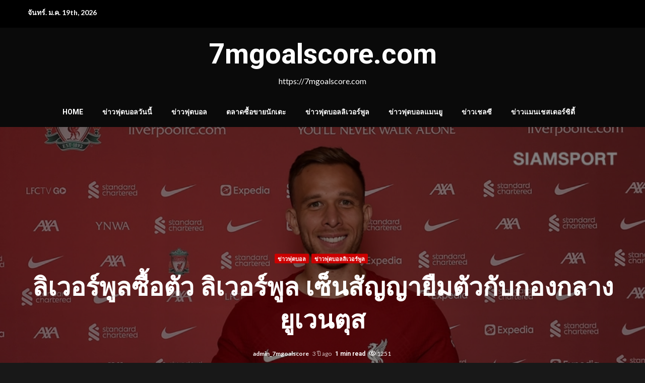

--- FILE ---
content_type: text/html; charset=UTF-8
request_url: https://7mgoalscore.com/%E0%B8%A5%E0%B8%B4%E0%B9%80%E0%B8%A7%E0%B8%AD%E0%B8%A3%E0%B9%8C%E0%B8%9E%E0%B8%B9%E0%B8%A5%E0%B8%8B%E0%B8%B7%E0%B9%89%E0%B8%AD%E0%B8%95%E0%B8%B1%E0%B8%A7/
body_size: 17791
content:
    <!doctype html>
<html lang="th">
    <head>
        <meta charset="UTF-8">
        <meta name="viewport" content="width=device-width, initial-scale=1">
        <link rel="profile" href="https://gmpg.org/xfn/11">

        <meta name='robots' content='index, follow, max-image-preview:large, max-snippet:-1, max-video-preview:-1' />

	<!-- This site is optimized with the Yoast SEO plugin v21.7 - https://yoast.com/wordpress/plugins/seo/ -->
	<title>ลิเวอร์พูลซื้อตัว ลิเวอร์พูล &quot;ผมมีความสุขและมีแรงจูงใจสูง</title>
	<meta name="description" content="ลิเวอร์พูลซื้อตัว จะแสดงให้เห็นว่าเขา สามารถทําอะไรได้ บ้าง พวกเขาหวังว่าเขาจะลงสนาม ที่ลิเวอร์พูล และมันก็จะมีผลอะไร มากกว่าแค่การเสียเงิน&quot;" />
	<link rel="canonical" href="https://7mgoalscore.com/ลิเวอร์พูลซื้อตัว/" />
	<meta property="og:locale" content="th_TH" />
	<meta property="og:type" content="article" />
	<meta property="og:title" content="ลิเวอร์พูลซื้อตัว ลิเวอร์พูล &quot;ผมมีความสุขและมีแรงจูงใจสูง" />
	<meta property="og:description" content="ลิเวอร์พูลซื้อตัว จะแสดงให้เห็นว่าเขา สามารถทําอะไรได้ บ้าง พวกเขาหวังว่าเขาจะลงสนาม ที่ลิเวอร์พูล และมันก็จะมีผลอะไร มากกว่าแค่การเสียเงิน&quot;" />
	<meta property="og:url" content="https://7mgoalscore.com/ลิเวอร์พูลซื้อตัว/" />
	<meta property="og:site_name" content="7mgoalscore.com" />
	<meta property="article:published_time" content="2022-09-08T14:26:58+00:00" />
	<meta property="article:modified_time" content="2022-09-08T16:16:29+00:00" />
	<meta property="og:image" content="https://7mgoalscore.com/wp-content/uploads/2022/09/ลิเวอร์พูลซื้อตัว.webp" />
	<meta property="og:image:width" content="856" />
	<meta property="og:image:height" content="482" />
	<meta property="og:image:type" content="image/webp" />
	<meta name="author" content="admin_7mgoalscore" />
	<meta name="twitter:card" content="summary_large_image" />
	<meta name="twitter:label1" content="Written by" />
	<meta name="twitter:data1" content="admin_7mgoalscore" />
	<meta name="twitter:label2" content="Est. reading time" />
	<meta name="twitter:data2" content="2 นาที" />
	<script type="application/ld+json" class="yoast-schema-graph">{"@context":"https://schema.org","@graph":[{"@type":"WebPage","@id":"https://7mgoalscore.com/%e0%b8%a5%e0%b8%b4%e0%b9%80%e0%b8%a7%e0%b8%ad%e0%b8%a3%e0%b9%8c%e0%b8%9e%e0%b8%b9%e0%b8%a5%e0%b8%8b%e0%b8%b7%e0%b9%89%e0%b8%ad%e0%b8%95%e0%b8%b1%e0%b8%a7/","url":"https://7mgoalscore.com/%e0%b8%a5%e0%b8%b4%e0%b9%80%e0%b8%a7%e0%b8%ad%e0%b8%a3%e0%b9%8c%e0%b8%9e%e0%b8%b9%e0%b8%a5%e0%b8%8b%e0%b8%b7%e0%b9%89%e0%b8%ad%e0%b8%95%e0%b8%b1%e0%b8%a7/","name":"ลิเวอร์พูลซื้อตัว ลิเวอร์พูล \"ผมมีความสุขและมีแรงจูงใจสูง","isPartOf":{"@id":"https://7mgoalscore.com/#website"},"primaryImageOfPage":{"@id":"https://7mgoalscore.com/%e0%b8%a5%e0%b8%b4%e0%b9%80%e0%b8%a7%e0%b8%ad%e0%b8%a3%e0%b9%8c%e0%b8%9e%e0%b8%b9%e0%b8%a5%e0%b8%8b%e0%b8%b7%e0%b9%89%e0%b8%ad%e0%b8%95%e0%b8%b1%e0%b8%a7/#primaryimage"},"image":{"@id":"https://7mgoalscore.com/%e0%b8%a5%e0%b8%b4%e0%b9%80%e0%b8%a7%e0%b8%ad%e0%b8%a3%e0%b9%8c%e0%b8%9e%e0%b8%b9%e0%b8%a5%e0%b8%8b%e0%b8%b7%e0%b9%89%e0%b8%ad%e0%b8%95%e0%b8%b1%e0%b8%a7/#primaryimage"},"thumbnailUrl":"https://7mgoalscore.com/wp-content/uploads/2022/09/ลิเวอร์พูลซื้อตัว.webp","datePublished":"2022-09-08T14:26:58+00:00","dateModified":"2022-09-08T16:16:29+00:00","author":{"@id":"https://7mgoalscore.com/#/schema/person/f072dfabfa5a700d154377af68aad309"},"description":"ลิเวอร์พูลซื้อตัว จะแสดงให้เห็นว่าเขา สามารถทําอะไรได้ บ้าง พวกเขาหวังว่าเขาจะลงสนาม ที่ลิเวอร์พูล และมันก็จะมีผลอะไร มากกว่าแค่การเสียเงิน\"","breadcrumb":{"@id":"https://7mgoalscore.com/%e0%b8%a5%e0%b8%b4%e0%b9%80%e0%b8%a7%e0%b8%ad%e0%b8%a3%e0%b9%8c%e0%b8%9e%e0%b8%b9%e0%b8%a5%e0%b8%8b%e0%b8%b7%e0%b9%89%e0%b8%ad%e0%b8%95%e0%b8%b1%e0%b8%a7/#breadcrumb"},"inLanguage":"th","potentialAction":[{"@type":"ReadAction","target":["https://7mgoalscore.com/%e0%b8%a5%e0%b8%b4%e0%b9%80%e0%b8%a7%e0%b8%ad%e0%b8%a3%e0%b9%8c%e0%b8%9e%e0%b8%b9%e0%b8%a5%e0%b8%8b%e0%b8%b7%e0%b9%89%e0%b8%ad%e0%b8%95%e0%b8%b1%e0%b8%a7/"]}]},{"@type":"ImageObject","inLanguage":"th","@id":"https://7mgoalscore.com/%e0%b8%a5%e0%b8%b4%e0%b9%80%e0%b8%a7%e0%b8%ad%e0%b8%a3%e0%b9%8c%e0%b8%9e%e0%b8%b9%e0%b8%a5%e0%b8%8b%e0%b8%b7%e0%b9%89%e0%b8%ad%e0%b8%95%e0%b8%b1%e0%b8%a7/#primaryimage","url":"https://7mgoalscore.com/wp-content/uploads/2022/09/ลิเวอร์พูลซื้อตัว.webp","contentUrl":"https://7mgoalscore.com/wp-content/uploads/2022/09/ลิเวอร์พูลซื้อตัว.webp","width":856,"height":482,"caption":"ลิเวอร์พูลซื้อตัว"},{"@type":"BreadcrumbList","@id":"https://7mgoalscore.com/%e0%b8%a5%e0%b8%b4%e0%b9%80%e0%b8%a7%e0%b8%ad%e0%b8%a3%e0%b9%8c%e0%b8%9e%e0%b8%b9%e0%b8%a5%e0%b8%8b%e0%b8%b7%e0%b9%89%e0%b8%ad%e0%b8%95%e0%b8%b1%e0%b8%a7/#breadcrumb","itemListElement":[{"@type":"ListItem","position":1,"name":"Home","item":"https://7mgoalscore.com/"},{"@type":"ListItem","position":2,"name":"Blog","item":"https://7mgoalscore.com/blog/"},{"@type":"ListItem","position":3,"name":"ลิเวอร์พูลซื้อตัว ลิเวอร์พูล เซ็นสัญญายืมตัวกับกองกลางยูเวนตุส"}]},{"@type":"WebSite","@id":"https://7mgoalscore.com/#website","url":"https://7mgoalscore.com/","name":"7mgoalscore.com","description":"https://7mgoalscore.com","potentialAction":[{"@type":"SearchAction","target":{"@type":"EntryPoint","urlTemplate":"https://7mgoalscore.com/?s={search_term_string}"},"query-input":"required name=search_term_string"}],"inLanguage":"th"},{"@type":"Person","@id":"https://7mgoalscore.com/#/schema/person/f072dfabfa5a700d154377af68aad309","name":"admin_7mgoalscore","image":{"@type":"ImageObject","inLanguage":"th","@id":"https://7mgoalscore.com/#/schema/person/image/","url":"https://secure.gravatar.com/avatar/3aa700903b0f8251941c226c8a4e64a7?s=96&d=mm&r=g","contentUrl":"https://secure.gravatar.com/avatar/3aa700903b0f8251941c226c8a4e64a7?s=96&d=mm&r=g","caption":"admin_7mgoalscore"},"url":"https://7mgoalscore.com/author/admin_7mgoalscore/"}]}</script>
	<!-- / Yoast SEO plugin. -->


<link rel='dns-prefetch' href='//fonts.googleapis.com' />
<link rel="alternate" type="application/rss+xml" title="7mgoalscore.com &raquo; ฟีด" href="https://7mgoalscore.com/feed/" />
<script type="text/javascript">
window._wpemojiSettings = {"baseUrl":"https:\/\/s.w.org\/images\/core\/emoji\/14.0.0\/72x72\/","ext":".png","svgUrl":"https:\/\/s.w.org\/images\/core\/emoji\/14.0.0\/svg\/","svgExt":".svg","source":{"concatemoji":"https:\/\/7mgoalscore.com\/wp-includes\/js\/wp-emoji-release.min.js?ver=6.2.8"}};
/*! This file is auto-generated */
!function(e,a,t){var n,r,o,i=a.createElement("canvas"),p=i.getContext&&i.getContext("2d");function s(e,t){p.clearRect(0,0,i.width,i.height),p.fillText(e,0,0);e=i.toDataURL();return p.clearRect(0,0,i.width,i.height),p.fillText(t,0,0),e===i.toDataURL()}function c(e){var t=a.createElement("script");t.src=e,t.defer=t.type="text/javascript",a.getElementsByTagName("head")[0].appendChild(t)}for(o=Array("flag","emoji"),t.supports={everything:!0,everythingExceptFlag:!0},r=0;r<o.length;r++)t.supports[o[r]]=function(e){if(p&&p.fillText)switch(p.textBaseline="top",p.font="600 32px Arial",e){case"flag":return s("\ud83c\udff3\ufe0f\u200d\u26a7\ufe0f","\ud83c\udff3\ufe0f\u200b\u26a7\ufe0f")?!1:!s("\ud83c\uddfa\ud83c\uddf3","\ud83c\uddfa\u200b\ud83c\uddf3")&&!s("\ud83c\udff4\udb40\udc67\udb40\udc62\udb40\udc65\udb40\udc6e\udb40\udc67\udb40\udc7f","\ud83c\udff4\u200b\udb40\udc67\u200b\udb40\udc62\u200b\udb40\udc65\u200b\udb40\udc6e\u200b\udb40\udc67\u200b\udb40\udc7f");case"emoji":return!s("\ud83e\udef1\ud83c\udffb\u200d\ud83e\udef2\ud83c\udfff","\ud83e\udef1\ud83c\udffb\u200b\ud83e\udef2\ud83c\udfff")}return!1}(o[r]),t.supports.everything=t.supports.everything&&t.supports[o[r]],"flag"!==o[r]&&(t.supports.everythingExceptFlag=t.supports.everythingExceptFlag&&t.supports[o[r]]);t.supports.everythingExceptFlag=t.supports.everythingExceptFlag&&!t.supports.flag,t.DOMReady=!1,t.readyCallback=function(){t.DOMReady=!0},t.supports.everything||(n=function(){t.readyCallback()},a.addEventListener?(a.addEventListener("DOMContentLoaded",n,!1),e.addEventListener("load",n,!1)):(e.attachEvent("onload",n),a.attachEvent("onreadystatechange",function(){"complete"===a.readyState&&t.readyCallback()})),(e=t.source||{}).concatemoji?c(e.concatemoji):e.wpemoji&&e.twemoji&&(c(e.twemoji),c(e.wpemoji)))}(window,document,window._wpemojiSettings);
</script>
<style type="text/css">
img.wp-smiley,
img.emoji {
	display: inline !important;
	border: none !important;
	box-shadow: none !important;
	height: 1em !important;
	width: 1em !important;
	margin: 0 0.07em !important;
	vertical-align: -0.1em !important;
	background: none !important;
	padding: 0 !important;
}
</style>
	<link rel='stylesheet' id='wp-block-library-css' href='https://7mgoalscore.com/wp-includes/css/dist/block-library/style.min.css?ver=6.2.8' type='text/css' media='all' />
<style id='wp-block-library-theme-inline-css' type='text/css'>
.wp-block-audio figcaption{color:#555;font-size:13px;text-align:center}.is-dark-theme .wp-block-audio figcaption{color:hsla(0,0%,100%,.65)}.wp-block-audio{margin:0 0 1em}.wp-block-code{border:1px solid #ccc;border-radius:4px;font-family:Menlo,Consolas,monaco,monospace;padding:.8em 1em}.wp-block-embed figcaption{color:#555;font-size:13px;text-align:center}.is-dark-theme .wp-block-embed figcaption{color:hsla(0,0%,100%,.65)}.wp-block-embed{margin:0 0 1em}.blocks-gallery-caption{color:#555;font-size:13px;text-align:center}.is-dark-theme .blocks-gallery-caption{color:hsla(0,0%,100%,.65)}.wp-block-image figcaption{color:#555;font-size:13px;text-align:center}.is-dark-theme .wp-block-image figcaption{color:hsla(0,0%,100%,.65)}.wp-block-image{margin:0 0 1em}.wp-block-pullquote{border-bottom:4px solid;border-top:4px solid;color:currentColor;margin-bottom:1.75em}.wp-block-pullquote cite,.wp-block-pullquote footer,.wp-block-pullquote__citation{color:currentColor;font-size:.8125em;font-style:normal;text-transform:uppercase}.wp-block-quote{border-left:.25em solid;margin:0 0 1.75em;padding-left:1em}.wp-block-quote cite,.wp-block-quote footer{color:currentColor;font-size:.8125em;font-style:normal;position:relative}.wp-block-quote.has-text-align-right{border-left:none;border-right:.25em solid;padding-left:0;padding-right:1em}.wp-block-quote.has-text-align-center{border:none;padding-left:0}.wp-block-quote.is-large,.wp-block-quote.is-style-large,.wp-block-quote.is-style-plain{border:none}.wp-block-search .wp-block-search__label{font-weight:700}.wp-block-search__button{border:1px solid #ccc;padding:.375em .625em}:where(.wp-block-group.has-background){padding:1.25em 2.375em}.wp-block-separator.has-css-opacity{opacity:.4}.wp-block-separator{border:none;border-bottom:2px solid;margin-left:auto;margin-right:auto}.wp-block-separator.has-alpha-channel-opacity{opacity:1}.wp-block-separator:not(.is-style-wide):not(.is-style-dots){width:100px}.wp-block-separator.has-background:not(.is-style-dots){border-bottom:none;height:1px}.wp-block-separator.has-background:not(.is-style-wide):not(.is-style-dots){height:2px}.wp-block-table{margin:0 0 1em}.wp-block-table td,.wp-block-table th{word-break:normal}.wp-block-table figcaption{color:#555;font-size:13px;text-align:center}.is-dark-theme .wp-block-table figcaption{color:hsla(0,0%,100%,.65)}.wp-block-video figcaption{color:#555;font-size:13px;text-align:center}.is-dark-theme .wp-block-video figcaption{color:hsla(0,0%,100%,.65)}.wp-block-video{margin:0 0 1em}.wp-block-template-part.has-background{margin-bottom:0;margin-top:0;padding:1.25em 2.375em}
</style>
<style id='global-styles-inline-css' type='text/css'>
body{--wp--preset--color--black: #000000;--wp--preset--color--cyan-bluish-gray: #abb8c3;--wp--preset--color--white: #ffffff;--wp--preset--color--pale-pink: #f78da7;--wp--preset--color--vivid-red: #cf2e2e;--wp--preset--color--luminous-vivid-orange: #ff6900;--wp--preset--color--luminous-vivid-amber: #fcb900;--wp--preset--color--light-green-cyan: #7bdcb5;--wp--preset--color--vivid-green-cyan: #00d084;--wp--preset--color--pale-cyan-blue: #8ed1fc;--wp--preset--color--vivid-cyan-blue: #0693e3;--wp--preset--color--vivid-purple: #9b51e0;--wp--preset--gradient--vivid-cyan-blue-to-vivid-purple: linear-gradient(135deg,rgba(6,147,227,1) 0%,rgb(155,81,224) 100%);--wp--preset--gradient--light-green-cyan-to-vivid-green-cyan: linear-gradient(135deg,rgb(122,220,180) 0%,rgb(0,208,130) 100%);--wp--preset--gradient--luminous-vivid-amber-to-luminous-vivid-orange: linear-gradient(135deg,rgba(252,185,0,1) 0%,rgba(255,105,0,1) 100%);--wp--preset--gradient--luminous-vivid-orange-to-vivid-red: linear-gradient(135deg,rgba(255,105,0,1) 0%,rgb(207,46,46) 100%);--wp--preset--gradient--very-light-gray-to-cyan-bluish-gray: linear-gradient(135deg,rgb(238,238,238) 0%,rgb(169,184,195) 100%);--wp--preset--gradient--cool-to-warm-spectrum: linear-gradient(135deg,rgb(74,234,220) 0%,rgb(151,120,209) 20%,rgb(207,42,186) 40%,rgb(238,44,130) 60%,rgb(251,105,98) 80%,rgb(254,248,76) 100%);--wp--preset--gradient--blush-light-purple: linear-gradient(135deg,rgb(255,206,236) 0%,rgb(152,150,240) 100%);--wp--preset--gradient--blush-bordeaux: linear-gradient(135deg,rgb(254,205,165) 0%,rgb(254,45,45) 50%,rgb(107,0,62) 100%);--wp--preset--gradient--luminous-dusk: linear-gradient(135deg,rgb(255,203,112) 0%,rgb(199,81,192) 50%,rgb(65,88,208) 100%);--wp--preset--gradient--pale-ocean: linear-gradient(135deg,rgb(255,245,203) 0%,rgb(182,227,212) 50%,rgb(51,167,181) 100%);--wp--preset--gradient--electric-grass: linear-gradient(135deg,rgb(202,248,128) 0%,rgb(113,206,126) 100%);--wp--preset--gradient--midnight: linear-gradient(135deg,rgb(2,3,129) 0%,rgb(40,116,252) 100%);--wp--preset--duotone--dark-grayscale: url('#wp-duotone-dark-grayscale');--wp--preset--duotone--grayscale: url('#wp-duotone-grayscale');--wp--preset--duotone--purple-yellow: url('#wp-duotone-purple-yellow');--wp--preset--duotone--blue-red: url('#wp-duotone-blue-red');--wp--preset--duotone--midnight: url('#wp-duotone-midnight');--wp--preset--duotone--magenta-yellow: url('#wp-duotone-magenta-yellow');--wp--preset--duotone--purple-green: url('#wp-duotone-purple-green');--wp--preset--duotone--blue-orange: url('#wp-duotone-blue-orange');--wp--preset--font-size--small: 13px;--wp--preset--font-size--medium: 20px;--wp--preset--font-size--large: 36px;--wp--preset--font-size--x-large: 42px;--wp--preset--spacing--20: 0.44rem;--wp--preset--spacing--30: 0.67rem;--wp--preset--spacing--40: 1rem;--wp--preset--spacing--50: 1.5rem;--wp--preset--spacing--60: 2.25rem;--wp--preset--spacing--70: 3.38rem;--wp--preset--spacing--80: 5.06rem;--wp--preset--shadow--natural: 6px 6px 9px rgba(0, 0, 0, 0.2);--wp--preset--shadow--deep: 12px 12px 50px rgba(0, 0, 0, 0.4);--wp--preset--shadow--sharp: 6px 6px 0px rgba(0, 0, 0, 0.2);--wp--preset--shadow--outlined: 6px 6px 0px -3px rgba(255, 255, 255, 1), 6px 6px rgba(0, 0, 0, 1);--wp--preset--shadow--crisp: 6px 6px 0px rgba(0, 0, 0, 1);}body { margin: 0;--wp--style--global--content-size: 740px;--wp--style--global--wide-size: 1200px; }.wp-site-blocks > .alignleft { float: left; margin-right: 2em; }.wp-site-blocks > .alignright { float: right; margin-left: 2em; }.wp-site-blocks > .aligncenter { justify-content: center; margin-left: auto; margin-right: auto; }.wp-site-blocks > * { margin-block-start: 0; margin-block-end: 0; }.wp-site-blocks > * + * { margin-block-start: 24px; }body { --wp--style--block-gap: 24px; }body .is-layout-flow > *{margin-block-start: 0;margin-block-end: 0;}body .is-layout-flow > * + *{margin-block-start: 24px;margin-block-end: 0;}body .is-layout-constrained > *{margin-block-start: 0;margin-block-end: 0;}body .is-layout-constrained > * + *{margin-block-start: 24px;margin-block-end: 0;}body .is-layout-flex{gap: 24px;}body .is-layout-flow > .alignleft{float: left;margin-inline-start: 0;margin-inline-end: 2em;}body .is-layout-flow > .alignright{float: right;margin-inline-start: 2em;margin-inline-end: 0;}body .is-layout-flow > .aligncenter{margin-left: auto !important;margin-right: auto !important;}body .is-layout-constrained > .alignleft{float: left;margin-inline-start: 0;margin-inline-end: 2em;}body .is-layout-constrained > .alignright{float: right;margin-inline-start: 2em;margin-inline-end: 0;}body .is-layout-constrained > .aligncenter{margin-left: auto !important;margin-right: auto !important;}body .is-layout-constrained > :where(:not(.alignleft):not(.alignright):not(.alignfull)){max-width: var(--wp--style--global--content-size);margin-left: auto !important;margin-right: auto !important;}body .is-layout-constrained > .alignwide{max-width: var(--wp--style--global--wide-size);}body .is-layout-flex{display: flex;}body .is-layout-flex{flex-wrap: wrap;align-items: center;}body .is-layout-flex > *{margin: 0;}body{padding-top: 0px;padding-right: 0px;padding-bottom: 0px;padding-left: 0px;}a:where(:not(.wp-element-button)){text-decoration: none;}.wp-element-button, .wp-block-button__link{background-color: #32373c;border-width: 0;color: #fff;font-family: inherit;font-size: inherit;line-height: inherit;padding: calc(0.667em + 2px) calc(1.333em + 2px);text-decoration: none;}.has-black-color{color: var(--wp--preset--color--black) !important;}.has-cyan-bluish-gray-color{color: var(--wp--preset--color--cyan-bluish-gray) !important;}.has-white-color{color: var(--wp--preset--color--white) !important;}.has-pale-pink-color{color: var(--wp--preset--color--pale-pink) !important;}.has-vivid-red-color{color: var(--wp--preset--color--vivid-red) !important;}.has-luminous-vivid-orange-color{color: var(--wp--preset--color--luminous-vivid-orange) !important;}.has-luminous-vivid-amber-color{color: var(--wp--preset--color--luminous-vivid-amber) !important;}.has-light-green-cyan-color{color: var(--wp--preset--color--light-green-cyan) !important;}.has-vivid-green-cyan-color{color: var(--wp--preset--color--vivid-green-cyan) !important;}.has-pale-cyan-blue-color{color: var(--wp--preset--color--pale-cyan-blue) !important;}.has-vivid-cyan-blue-color{color: var(--wp--preset--color--vivid-cyan-blue) !important;}.has-vivid-purple-color{color: var(--wp--preset--color--vivid-purple) !important;}.has-black-background-color{background-color: var(--wp--preset--color--black) !important;}.has-cyan-bluish-gray-background-color{background-color: var(--wp--preset--color--cyan-bluish-gray) !important;}.has-white-background-color{background-color: var(--wp--preset--color--white) !important;}.has-pale-pink-background-color{background-color: var(--wp--preset--color--pale-pink) !important;}.has-vivid-red-background-color{background-color: var(--wp--preset--color--vivid-red) !important;}.has-luminous-vivid-orange-background-color{background-color: var(--wp--preset--color--luminous-vivid-orange) !important;}.has-luminous-vivid-amber-background-color{background-color: var(--wp--preset--color--luminous-vivid-amber) !important;}.has-light-green-cyan-background-color{background-color: var(--wp--preset--color--light-green-cyan) !important;}.has-vivid-green-cyan-background-color{background-color: var(--wp--preset--color--vivid-green-cyan) !important;}.has-pale-cyan-blue-background-color{background-color: var(--wp--preset--color--pale-cyan-blue) !important;}.has-vivid-cyan-blue-background-color{background-color: var(--wp--preset--color--vivid-cyan-blue) !important;}.has-vivid-purple-background-color{background-color: var(--wp--preset--color--vivid-purple) !important;}.has-black-border-color{border-color: var(--wp--preset--color--black) !important;}.has-cyan-bluish-gray-border-color{border-color: var(--wp--preset--color--cyan-bluish-gray) !important;}.has-white-border-color{border-color: var(--wp--preset--color--white) !important;}.has-pale-pink-border-color{border-color: var(--wp--preset--color--pale-pink) !important;}.has-vivid-red-border-color{border-color: var(--wp--preset--color--vivid-red) !important;}.has-luminous-vivid-orange-border-color{border-color: var(--wp--preset--color--luminous-vivid-orange) !important;}.has-luminous-vivid-amber-border-color{border-color: var(--wp--preset--color--luminous-vivid-amber) !important;}.has-light-green-cyan-border-color{border-color: var(--wp--preset--color--light-green-cyan) !important;}.has-vivid-green-cyan-border-color{border-color: var(--wp--preset--color--vivid-green-cyan) !important;}.has-pale-cyan-blue-border-color{border-color: var(--wp--preset--color--pale-cyan-blue) !important;}.has-vivid-cyan-blue-border-color{border-color: var(--wp--preset--color--vivid-cyan-blue) !important;}.has-vivid-purple-border-color{border-color: var(--wp--preset--color--vivid-purple) !important;}.has-vivid-cyan-blue-to-vivid-purple-gradient-background{background: var(--wp--preset--gradient--vivid-cyan-blue-to-vivid-purple) !important;}.has-light-green-cyan-to-vivid-green-cyan-gradient-background{background: var(--wp--preset--gradient--light-green-cyan-to-vivid-green-cyan) !important;}.has-luminous-vivid-amber-to-luminous-vivid-orange-gradient-background{background: var(--wp--preset--gradient--luminous-vivid-amber-to-luminous-vivid-orange) !important;}.has-luminous-vivid-orange-to-vivid-red-gradient-background{background: var(--wp--preset--gradient--luminous-vivid-orange-to-vivid-red) !important;}.has-very-light-gray-to-cyan-bluish-gray-gradient-background{background: var(--wp--preset--gradient--very-light-gray-to-cyan-bluish-gray) !important;}.has-cool-to-warm-spectrum-gradient-background{background: var(--wp--preset--gradient--cool-to-warm-spectrum) !important;}.has-blush-light-purple-gradient-background{background: var(--wp--preset--gradient--blush-light-purple) !important;}.has-blush-bordeaux-gradient-background{background: var(--wp--preset--gradient--blush-bordeaux) !important;}.has-luminous-dusk-gradient-background{background: var(--wp--preset--gradient--luminous-dusk) !important;}.has-pale-ocean-gradient-background{background: var(--wp--preset--gradient--pale-ocean) !important;}.has-electric-grass-gradient-background{background: var(--wp--preset--gradient--electric-grass) !important;}.has-midnight-gradient-background{background: var(--wp--preset--gradient--midnight) !important;}.has-small-font-size{font-size: var(--wp--preset--font-size--small) !important;}.has-medium-font-size{font-size: var(--wp--preset--font-size--medium) !important;}.has-large-font-size{font-size: var(--wp--preset--font-size--large) !important;}.has-x-large-font-size{font-size: var(--wp--preset--font-size--x-large) !important;}
.wp-block-navigation a:where(:not(.wp-element-button)){color: inherit;}
.wp-block-pullquote{font-size: 1.5em;line-height: 1.6;}
</style>
<link rel='stylesheet' id='aft-icons-css' href='https://7mgoalscore.com/wp-content/themes/magnitude-pro/assets/icons/style.css?ver=6.2.8' type='text/css' media='all' />
<link rel='stylesheet' id='bootstrap-css' href='https://7mgoalscore.com/wp-content/themes/magnitude-pro/assets/bootstrap/css/bootstrap.min.css?ver=6.2.8' type='text/css' media='all' />
<link rel='stylesheet' id='slick-css-css' href='https://7mgoalscore.com/wp-content/themes/magnitude-pro/assets/slick/css/slick.min.css?ver=6.2.8' type='text/css' media='all' />
<link rel='stylesheet' id='sidr-css' href='https://7mgoalscore.com/wp-content/themes/magnitude-pro/assets/sidr/css/jquery.sidr.dark.css?ver=6.2.8' type='text/css' media='all' />
<link rel='stylesheet' id='magnific-popup-css' href='https://7mgoalscore.com/wp-content/themes/magnitude-pro/assets/magnific-popup/magnific-popup.css?ver=6.2.8' type='text/css' media='all' />
<link rel='stylesheet' id='magnitude-google-fonts-css' href='https://fonts.googleapis.com/css?family=Lato:400,300,400italic,900,700|Roboto:100,300,400,500,700&#038;subset=latin,latin-ext' type='text/css' media='all' />
<link rel='stylesheet' id='magnitude-style-css' href='https://7mgoalscore.com/wp-content/themes/magnitude-pro/style.css?ver=6.2.8' type='text/css' media='all' />
<style id='magnitude-style-inline-css' type='text/css'>


            body.aft-default-mode .wp-block-tag-cloud a,
        body.aft-default-mode .wp-block-categories li a,
        body.aft-default-mode .wp-block-page-list li a,
        body.aft-default-mode .wp-block-latest-posts li a,
        body.aft-default-mode .wp-block-archives li a,
        body.aft-default-mode .wp-block-latest-comments li a,
        body.aft-default-mode #content .tagcloud a,
        body.aft-default-mode #content .widget_recent_comments li a,
        body.aft-default-mode #content .widget_pages li a,
        body.aft-default-mode #content .widget_archive li a,
        body.aft-default-mode #content .widget_meta li a,
        body.aft-default-mode #content .widget_categories li a,
        body.aft-default-mode #content .widget_nav_menu li a,
        body.aft-default-mode #content .widget_recent_entries li a ,
        .aft-default-mode .entry-content > [class*="wp-block-"] a:not(.has-text-color),
        body.aft-default-mode .entry-content > ul a,
        body.aft-default-mode .entry-content > ol a,
        body.aft-default-mode .entry-content > p a,

        body.aft-default-mode .author-links a,
        body.aft-default-mode .main-navigation ul.children li a,
        body.aft-default-mode .nav-links a,
        body.aft-default-mode .insta-feed-head a,
        body.aft-default-mode .site-footer .insta-feed-head a,
        body.aft-default-mode .main-navigation ul .sub-menu li a,
        body.aft-default-mode .read-details .entry-meta span,
        body.aft-default-mode .aft-comment-view-share > span > a,
        body.aft-default-mode h4.af-author-display-name,
        body.aft-default-mode #wp-calendar caption,
        body.aft-default-mode .wp-block-image figcaption,
        body.aft-default-mode ul.trail-items li a,
        body.aft-default-mode {
        color: #4a4a4a;
        }

        @media only screen and (min-width: 992px){
        body.aft-default-mode .header-layout-compressed.header-layout-compressed-centered .main-navigation ul > li > a{
        color: #4a4a4a;
        }
        }
    
            body.aft-dark-mode .is-style-fill a.wp-block-button__link:not(.has-text-color), 
        body.aft-default-mode .is-style-fill a.wp-block-button__link:not(.has-text-color),
        body.single-post.aft-dark-mode .entry-header .read-details .af-post-format i,
        body.single-post.aft-default-mode .entry-header .read-details .af-post-format i,
        body.aft-default-mode .magnitude-header .top-header,
        body.aft-default-mode.woocommerce span.onsale,
        body.aft-dark-mode input[type="button"],
        body.aft-dark-mode input[type="reset"],
        body.aft-dark-mode input[type="submit"],
        body.aft-dark-mode .inner-suscribe input[type=submit],
        body .wp-block-search__button,
        body.aft-default-mode input[type="button"],
        body.aft-default-mode input[type="reset"],
        body.aft-default-mode input[type="submit"],
        body.aft-default-mode .inner-suscribe input[type=submit],
        body.aft-dark-mode .magnitude_tabbed_posts_widget.widget .af-tabs li a.active:after,
        body.aft-default-mode .magnitude_tabbed_posts_widget.widget .af-tabs li a.active:after,
        body .wp-block-group .wp-block-heading:after,
        body.aft-dark-mode .header-after1 span:after,
        body.aft-dark-mode .widget-title span:after,
        body .wp-block-search__label:after,
        body.aft-default-mode .header-after1 span:after,
        body.aft-default-mode .widget-title span:after,
        body .banner-grid-wrapper .af-post-format i,
        body .slick-slide .af-post-format i,
        body .read-img .af-post-format i,
        body.aft-dark-mode .btn-style1 a:visited,
        body.aft-dark-mode .btn-style1 a,
        body.aft-default-mode .btn-style1 a:visited,
        body.aft-default-mode .btn-style1 a,
        body.aft-default-mode .magnitude-pagination .nav-links .page-numbers.current,
        body.aft-dark-mode #scroll-up,
        body.aft-default-mode #scroll-up,
        body.aft-dark-mode .trending-posts-vertical .trending-no,
        body.aft-dark-mode article.sticky .read-single:before,
        body.aft-default-mode .trending-posts-vertical .trending-no{
        background-color: #bb1919;
        }

        body.aft-dark-mode .is-style-outline a.wp-block-button__link:not(.has-text-color), 
        body.aft-default-mode .is-style-outline a.wp-block-button__link:not(.has-text-color),
        body.aft-default-mode .magnitude-pagination .nav-links .page-numbers.current,
        body.aft-default-mode.single span.tags-links a:hover,
        body.aft-default-mode p.awpa-more-posts a:hover,
        body.aft-default-mode .magnitude_posts_slider_widget .side .af-post-slider-thumbnail .slick-current .read-single,
        body.aft-default-mode .banner-single-slider-1-wrap.vertical .af-banner-slider-thumbnail.vertical .slick-current .read-single{
        border-color: #bb1919;
        }

        body.aft-dark-mode .af-post-slider-thumbnail .slick-current .read-single, 
        body.aft-dark-mode .af-banner-slider-thumbnail .slick-current .read-single,
        body.aft-default-mode .af-post-slider-thumbnail .slick-current .read-single, 
        body.aft-default-mode .af-banner-slider-thumbnail .slick-current .read-single,
        body.aft-default-mode .load__animation{
        border-top-color: #bb1919;
        }

        body.aft-dark-mode .magnitude_posts_slider_widget .side .af-post-slider-thumbnail .slick-current .read-single, 
        body.aft-dark-mode .banner-single-slider-1-wrap.side .af-banner-slider-thumbnail .slick-current .read-single,
        body.aft-default-mode .magnitude_posts_slider_widget .side .af-post-slider-thumbnail .slick-current .read-single, 
        body.aft-default-mode .banner-single-slider-1-wrap.side .af-banner-slider-thumbnail .slick-current .read-single{
        border-left-color: #bb1919;
        }

        body.rtl.aft-dark-mode .magnitude_posts_slider_widget .side .af-post-slider-thumbnail .slick-current .read-single, 
        body.rtl.aft-dark-mode .banner-single-slider-1-wrap.side .af-banner-slider-thumbnail .slick-current .read-single{
            border-right-color: #bb1919;
        }
        body.aft-default-mode .wp-block-tag-cloud a:hover,
        body.aft-default-mode .wp-block-categories li a:hover,
        body.aft-default-mode .wp-block-page-list li a:hover,
        body.aft-default-mode .wp-block-latest-posts li a:hover,
        body.aft-default-mode .wp-block-archives li a:hover,
        body.aft-default-mode .wp-block-latest-comments li a:hover,
        body.aft-default-mode #content .tagcloud a:hover,
        body.aft-default-mode #content .widget_recent_comments li a:hover,
        body.aft-default-mode #content .widget_pages li a:hover,
        body.aft-default-mode #content .widget_archive li a:hover,
        body.aft-default-mode #content .widget_meta li a:hover,
        body.aft-default-mode #content .widget_categories li a:hover,
        body.aft-default-mode #content .widget_nav_menu li a:hover,
        body.aft-default-mode #content .widget_recent_entries li a:hover,

        body.aft-dark-mode .is-style-outline a.wp-block-button__link:not(.has-text-color), 
        body.aft-default-mode .is-style-outline a.wp-block-button__link:not(.has-text-color),
        body.aft-default-mode .site-footer .wp-calendar-nav a,
        body.aft-dark-mode .site-footer .wp-calendar-nav a,
        body #wp-calendar tbody td a,
        body.aft-dark-mode p.logged-in-as a,
        body.aft-default-mode p.logged-in-as a,
        a,  a:visited,  a:hover,  a:focus,  a:active,
        body.aft-default-mode .author-links a,
        body.aft-default-mode.single span.tags-links a:hover,
        body.aft-default-mode p.awpa-more-posts a:hover,
        body.aft-default-mode p.awpa-website a:hover ,
        body.aft-default-mode .wp-post-author-meta h4 a,
        body.aft-default-mode .sidr-class-sidr-button-close{
        color:#bb1919;
        }
        @media only screen and (min-width: 992px){
        body.aft-dark-mode .magnitude-header .main-navigation .menu-desktop > ul > li:hover > a:before,
        body.aft-dark-mode .magnitude-header .main-navigation .menu-desktop > ul > li.current-menu-item > a:before,    
        body.aft-default-mode .magnitude-header .main-navigation .menu-desktop > ul > li:hover > a:before,
        body.aft-default-mode .magnitude-header .main-navigation .menu-desktop > ul > li.current-menu-item > a:before {
        background-color: #bb1919;
        }
        }
    
    
        body.aft-dark-mode #wp-calendar tbody td#today,
        body.aft-default-mode #wp-calendar tbody td#today {
        color: #bb1919;
        }

    
            
        body.aft-dark-mode .is-style-fill a.wp-block-button__link:not(.has-text-color), 
        body.aft-default-mode .is-style-fill a.wp-block-button__link:not(.has-text-color),
        body.aft-dark-mode button,
        body.aft-dark-mode input[type="button"],
        body.aft-dark-mode input[type="reset"],
        body.aft-dark-mode input[type="submit"],
        body.aft-dark-mode .btn-style1 a,

        body.aft-default-mode button,
        body.aft-default-mode input[type="button"],
        body.aft-default-mode input[type="reset"],
        body.aft-default-mode input[type="submit"],
        body.aft-default-mode .header-layout-centered .search-icon,
        body.aft-default-mode .header-layout-centered .search-icon:hover,
        body.aft-default-mode .header-layout-centered .search-icon:focus,
        body.aft-default-mode .header-layout-centered .date-bar-left,
        body.aft-default-mode .header-layout-compressed-full .date-bar-left,
        body.aft-default-mode .header-layout-default .date-bar-left,
        body.aft-default-mode .btn-style1 a,
        body.aft-dark-mode #scroll-up,
        body.aft-default-mode #scroll-up {
        color: #ffffff;
        }

        body.aft-default-mode header .top-header .aft-small-social-menu ul li a{
        color: #ffffff !important;
        }

        body.aft-default-mode .header-layout-centered .offcanvas-menu span,
        body.aft-default-mode .header-layout-compressed-full .offcanvas-menu span,
        body.aft-default-mode .header-layout-default .offcanvas-menu span{
        background-color: #ffffff;
        }

    
        
        
        body.single.aft-default-mode .entry-content-wrap.social-after-title .aft-social-share,
        body.single.aft-default-mode .entry-content-wrap.social-after-content .aft-social-share,
        body.aft-default-mode #comments.comments-area,
        body.aft-default-mode #secondary .widget-area.color-pad .widget,
        body.aft-default-mode .read-single .color-pad,
        body.aft-default-mode .read-single.color-pad{
        background-color: #ffffff;
        }

        @media only screen and (max-width: 1400px){
            body.aft-default-mode.single .entry-content-wrap.social-vertical-share .aft-social-share{
            background-color: #ffffff;
            }
        }
        @media only screen and (min-width: 992px){
            body.aft-default-mode .main-navigation .menu > ul > li > ul,
            body.aft-default-mode .main-navigation .menu > ul ul,
            body.aft-default-mode .header-layout-compressed.header-layout-compressed-centered .navigation-container {
            background-color: #ffffff;
            }
        }


    
                body.aft-default-mode:not(.home) .magnitude-header .full-width.af-transparent-head .af-for-transparent .search-icon,
        body.aft-default-mode:not(.home) .magnitude-header .full-width.af-transparent-head .af-for-transparent .search-icon:visited,
        body.aft-default-mode:not(.home) .magnitude-header .full-width.af-transparent-head .af-for-transparent .search-icon:hover,
        body.aft-default-mode:not(.home) .magnitude-header .full-width.af-transparent-head .af-for-transparent .search-icon:focus,
        body.aft-default-mode:not(.home) .magnitude-header .full-width.af-transparent-head .af-for-transparent .search-icon:active,
        body.aft-default-mode:not(.home) .header-layout-compressed-full .full-width.af-transparent-head .af-for-transparent .main-navigation .menu > ul > li > a,
        body.aft-default-mode .header-layout-compressed .compress-bar-mid .date-bar-mid,
        body.aft-default-mode .header-layout-compressed.header-layout-compressed-centered span.ham-name,
        body.aft-default-mode .main-navigation ul li a,
        body.aft-default-mode .magnitude-header:not(.header-layout-centered) .search-icon:visited,
        body.aft-default-mode .magnitude-header:not(.header-layout-centered) .search-icon:hover,
        body.aft-default-mode .magnitude-header:not(.header-layout-centered) .search-icon:focus,
        body.aft-default-mode .magnitude-header:not(.header-layout-centered) .search-icon:active,
        body.aft-default-mode .magnitude-header:not(.header-layout-centered) .search-icon{
        color: #404040;
        }

        body.aft-default-mode .header-layout-compressed .offcanvas-menu span,
        body.aft-default-mode .ham:before,
        body.aft-default-mode .ham:after,
        body.aft-default-mode .ham{
        background-color: #404040;
        }

        body.aft-default-mode header.header-layout-compressed .aft-small-social-menu ul li a{
        color: #404040 !important;
        }

    
                body.aft-default-mode .header-layout-compressed,
        body.aft-default-mode:not(.home) .magnitude-header .bottom-header,
        body.aft-default-mode:not(.home) .magnitude-header .full-width.af-transparent-head .af-for-transparent,
        body.aft-default-mode .header-layout-centered .bottom-header,
        body.aft-default-mode .header-layout-default .af-bottom-header,
        body.aft-default-mode .magnitude-header .af-boxed .bottom-bar-up,
        body.aft-default-mode .header-layout-compressed-full .full-width .bottom-header{
        background-color: #ffffff;
        }


    

                body.aft-default-mode .main-navigation .menu-description {
        background-color: #bb1919;
        }
        body.aft-default-mode .main-navigation .menu-description:after{
        border-top-color: #bb1919;
        }
    
                body.aft-default-mode .main-navigation .menu-description {
        color: #ffffff;
        }
    

        
        body.aft-default-mode .page-title,
        body.aft-default-mode .magnitude_tabbed_posts_widget .nav-tabs > li > a,
        body.aft-default-mode h1.entry-title,
        body.aft-default-mode .widget-title,body.aft-default-mode  .header-after1 {
        color: #2a2a2a;
        }
    
                body.aft-default-mode .nav-links a,
        body.aft-default-mode .featured-category-item .read-img a,
        body.aft-default-mode .nav-links a:hover,
        body.aft-default-mode .widget ul.menu >li a,
        body.aft-default-mode .read-title h4 a {
        color: #404040;
        }
    

            body.single-post.aft-single-full-header.aft-dark-mode .entry-header .read-details,
        body.single-post.aft-single-full-header.aft-dark-mode .entry-header .entry-meta span.author-links a,
        body.single-post.aft-single-full-header.aft-dark-mode .entry-header .read-details .entry-title,
        body.aft-dark-mode .call-to-action:not(.no-bg),
        body.aft-dark-mode .call-to-action:not(.no-bg) .widget-title,
        body.aft-dark-mode .site-footer .color-pad .af-cat-widget-carousel .read-details .entry-meta span a,
        body.aft-dark-mode .site-footer .color-pad .af-cat-widget-carousel .read-details .entry-meta span,
        body.aft-dark-mode .site-footer .color-pad .af-cat-widget-carousel .read-title h4 a,
        body.aft-dark-mode .site-footer .color-pad .af-cat-widget-carousel .read-details,
        body.aft-dark-mode .af-cat-widget-carousel .read-details .entry-meta span a,
        body.aft-dark-mode .af-cat-widget-carousel .read-details .entry-meta span,
        body.aft-dark-mode .af-cat-widget-carousel .read-title h4 a,
        body.aft-dark-mode .af-cat-widget-carousel .read-details,
        body.single-post.aft-single-full-header.aft-default-mode .entry-header .read-details,
        body.single-post.aft-single-full-header.aft-default-mode .entry-header .entry-meta span.author-links a,
        body.single-post.aft-single-full-header.aft-default-mode .entry-header .read-details .entry-title,
        body.aft-default-mode .call-to-action:not(.no-bg),
        body.aft-default-mode .call-to-action:not(.no-bg) .widget-title,
        body.aft-default-mode .site-footer .color-pad .af-cat-widget-carousel .read-details .entry-meta span a,
        body.aft-default-mode .site-footer .color-pad .af-cat-widget-carousel .read-details .entry-meta span,
        body.aft-default-mode .site-footer .color-pad .af-cat-widget-carousel .read-title h4 a,
        body.aft-default-mode .site-footer .color-pad .af-cat-widget-carousel .read-details,
        body.aft-default-mode .af-cat-widget-carousel .read-details .entry-meta span a,
        body.aft-default-mode .af-cat-widget-carousel .read-details .entry-meta span,
        body.aft-default-mode .af-cat-widget-carousel .read-title h4 a,
        body.aft-default-mode .af-cat-widget-carousel .read-details{
        color: #ffffff;
        }
    
                body.single-post.aft-default-mode .entry-header .read-details .af-post-format i,
        body.aft-default-mode .banner-grid-wrapper .af-post-format i,
        body.aft-default-mode .slick-slide .af-post-format i,
        body.aft-default-mode .read-img .af-post-format i{
        color: #ffffff;
        }
    
                body.aft-default-mode footer.site-footer{
        background-color: #1f2125;
        }
    
                body.aft-default-mode .site-footer .widget ul.menu >li a,
        body.aft-default-mode .site-footer .widget > ul > li a,
        body.aft-default-mode .site-footer h4.af-author-display-name,
        body.aft-default-mode .site-footer .magnitude_tabbed_posts_widget .nav-tabs > li > a,
        body.aft-default-mode .site-footer .color-pad .entry-meta span a,
        body.aft-default-mode .site-footer .color-pad .entry-meta span,
        body.aft-default-mode .site-footer .color-pad .read-title h4 a,
        body.aft-default-mode .site-footer #wp-calendar caption,
        body.aft-default-mode .site-footer .header-after1 span,
        body.aft-default-mode .site-footer .widget-title span,
        body.aft-default-mode .site-footer .wp-block-group .wp-block-heading,
        body.aft-default-mode .site-footer .widget ul li,
        body.aft-default-mode .site-footer .color-pad ,
        body.aft-default-mode .site-footer a,
        body.aft-default-mode .site-footer ,
        body.aft-default-mode footer.site-footer{
        color: #ffffff;
        }
    
                body.aft-default-mode .site-info{
        background-color: #2a2a2a;
        }
    
                body.aft-default-mode .site-info .color-pad a,
        body.aft-default-mode .site-info .color-pad{
        color: #ffffff;
        }
    
                body a.magnitude-categories.category-color-1 {
        color: #cc0000;
        }
        body .af-cat-widget-carousel a.magnitude-categories.category-color-1{
        background-color: #cc0000;
        color:#fff;
        }
                    body a.magnitude-categories.category-color-2 {
        color: #b1207e;
        }
        body .af-cat-widget-carousel a.magnitude-categories.category-color-2{
        background-color: #b1207e;
        color:#fff;
        }
                    body a.magnitude-categories.category-color-3 {
        color: #075fa5;
        }
        body .af-cat-widget-carousel a.magnitude-categories.category-color-3{
        background-color: #075fa5;
        color:#fff;
        }
                    body a.magnitude-categories.category-color-4 {
        color: #e40752;
        }
        body .af-cat-widget-carousel a.magnitude-categories.category-color-4{
        background-color: #e40752;
        color:#fff;
        }
                    body a.magnitude-categories.category-color-5 {
        color: #ea8d03;
        }
        body .af-cat-widget-carousel a.magnitude-categories.category-color-5{
        background-color: #ea8d03;
        color:#fff;
        }
                    body a.magnitude-categories.category-color-6 {
        color: #ff5722;
        }
        body .af-cat-widget-carousel a.magnitude-categories.category-color-6{
        background-color: #ff5722;
        color:#fff;
        }
                    body a.magnitude-categories.category-color-7 {
        color: #404040;
        }
        body .af-cat-widget-carousel a.magnitude-categories.category-color-7{
        background-color: #404040;
        color:#fff;
        }
    

                body,
        button,
        input,
        select,
        optgroup,
        textarea, p {
        font-family: Lato;
        }
        
            #sidr .magnitude_social_contacts_widget .screen-reader-text, 
        #secondary .magnitude_social_contacts_widget .screen-reader-text,
        .min-read,
        .nav-tabs>li,
        .main-navigation ul li a,
        .site-title, h1, h2, h3, h4, h5, h6 {
        font-family: Roboto;
        }
    
                body, button, input, select, optgroup, textarea {
        font-size: 16px;
        }
    
            .af-banner-carousel .read-title h4,
        .af-post-slider .read-title h4,
        .banner-single-slider-1 .read-title h4,
        .grid-layout-default .first-grid-item-warpper .common-grid .read-title h4 {
        font-size: 34px;
        }
    
            .banner-grid-wrapper .common-grid .read-title h4,
        .grid-layout-default.layout-2 > .common-grid .read-single .read-details .read-title h4,
        .two-col-masonry article.latest-posts-grid.col-3 .read-title h4, 
        article.latest-posts-grid .read-title h4,    
        .magnitude_posts_express_list .grid-part .read-title h4,
        .af-double-column.list-style .aft-spotlight-posts-1 .read-title h4,
        .magnitude_single_col_categorised_posts .read-title h4,
        .archive-list-post .read-title h4,
        .grid-layout-default .common-grid.secondary-grid .read-single .read-details .read-title h4{
        font-size: 22px;
        }

    
            .af-reated-posts.magnitude-customizer .read-title h4,
        .four-col-masonry article.col-3 .read-title h4, 
        .four-col-masonry article.latest-posts-grid.col-3 .read-title h4,    
        .af-main-banner-featured-posts .read-title h4, 
        .af-main-banner-latest-posts .read-title h4, 
        .above-footer-widget-section .read-title h4,   
        .grid-layout-default > .common-grid .read-single .read-details .read-title h4{
        font-size: 18px;
        }

        @media screen and (max-width: 480px) {
            .two-col-masonry article.latest-posts-grid.col-3 .read-title .read-title h4, 
            article.latest-posts-grid .read-title h4,    
            .magnitude_posts_express_list .grid-part .read-title h4,
            .af-double-column.list-style .aft-spotlight-posts-1 .read-title h4,
            .magnitude_single_col_categorised_posts .read-title h4,
            .archive-list-post .read-title h4,
            font-size: 18px;
            }
        }
    
                .featured-category-item .read-img a span,
        .read-title h4{
        font-size: 16px;
        }
    
                body.single-post .entry-title {
        font-size: 50px;
        }
    
    
    
        h1, h2, h3, h4, h5, h6,
        .widget-title span,
        .header-after1 span,
        .read-title h4 {
        line-height: 1.3;
        }
    
            body{
        line-height: 1.5;
        }
        
    .elementor-template-full-width .elementor-section.elementor-section-full_width > .elementor-container,
    .elementor-template-full-width .elementor-section.elementor-section-boxed > .elementor-container{
        max-width: 1200px;
    }
        }
        
</style>
<script type='text/javascript' src='https://7mgoalscore.com/wp-includes/js/tinymce/tinymce.min.js?ver=49110-20201110' id='wp-tinymce-root-js'></script>
<script type='text/javascript' src='https://7mgoalscore.com/wp-includes/js/tinymce/plugins/compat3x/plugin.min.js?ver=49110-20201110' id='wp-tinymce-js'></script>
<script type='text/javascript' src='https://7mgoalscore.com/wp-includes/js/jquery/jquery.min.js?ver=3.6.4' id='jquery-core-js'></script>
<script type='text/javascript' src='https://7mgoalscore.com/wp-includes/js/jquery/jquery-migrate.min.js?ver=3.4.0' id='jquery-migrate-js'></script>
<link rel="https://api.w.org/" href="https://7mgoalscore.com/wp-json/" /><link rel="alternate" type="application/json" href="https://7mgoalscore.com/wp-json/wp/v2/posts/596" /><link rel="EditURI" type="application/rsd+xml" title="RSD" href="https://7mgoalscore.com/xmlrpc.php?rsd" />
<link rel="wlwmanifest" type="application/wlwmanifest+xml" href="https://7mgoalscore.com/wp-includes/wlwmanifest.xml" />
<meta name="generator" content="WordPress 6.2.8" />
<link rel='shortlink' href='https://7mgoalscore.com/?p=596' />
<link rel="alternate" type="application/json+oembed" href="https://7mgoalscore.com/wp-json/oembed/1.0/embed?url=https%3A%2F%2F7mgoalscore.com%2F%25e0%25b8%25a5%25e0%25b8%25b4%25e0%25b9%2580%25e0%25b8%25a7%25e0%25b8%25ad%25e0%25b8%25a3%25e0%25b9%258c%25e0%25b8%259e%25e0%25b8%25b9%25e0%25b8%25a5%25e0%25b8%258b%25e0%25b8%25b7%25e0%25b9%2589%25e0%25b8%25ad%25e0%25b8%2595%25e0%25b8%25b1%25e0%25b8%25a7%2F" />
<link rel="alternate" type="text/xml+oembed" href="https://7mgoalscore.com/wp-json/oembed/1.0/embed?url=https%3A%2F%2F7mgoalscore.com%2F%25e0%25b8%25a5%25e0%25b8%25b4%25e0%25b9%2580%25e0%25b8%25a7%25e0%25b8%25ad%25e0%25b8%25a3%25e0%25b9%258c%25e0%25b8%259e%25e0%25b8%25b9%25e0%25b8%25a5%25e0%25b8%258b%25e0%25b8%25b7%25e0%25b9%2589%25e0%25b8%25ad%25e0%25b8%2595%25e0%25b8%25b1%25e0%25b8%25a7%2F&#038;format=xml" />
        <script type="text/javascript">
            (function () {
                window.lsow_fs = {can_use_premium_code: false};
            })();
        </script>
                <style type="text/css">
                        .site-title a,
            .site-header .site-branding .site-title a:visited,
            .site-header .site-branding .site-title a:hover,
            .site-description {
                color: #ffffff;
            }

            .header-layout-3 .site-header .site-branding .site-title,
            .site-branding .site-title {
                font-size: 56px;
            }

            @media only screen and (max-width: 640px) {
                .site-branding .site-title {
                    font-size: 40px;

                }
              }   

           @media only screen and (max-width: 375px) {
                    .site-branding .site-title {
                        font-size: 32px;

                    }
                }

            

        </style>
        <link rel="icon" href="https://7mgoalscore.com/wp-content/uploads/2018/08/cropped-af-themes-main-dark-1-1-150x150.png" sizes="32x32" />
<link rel="icon" href="https://7mgoalscore.com/wp-content/uploads/2018/08/cropped-af-themes-main-dark-1-1-300x300.png" sizes="192x192" />
<link rel="apple-touch-icon" href="https://7mgoalscore.com/wp-content/uploads/2018/08/cropped-af-themes-main-dark-1-1-300x300.png" />
<meta name="msapplication-TileImage" content="https://7mgoalscore.com/wp-content/uploads/2018/08/cropped-af-themes-main-dark-1-1-300x300.png" />
    </head>

<body data-rsssl=1 class="post-template-default single single-post postid-596 single-format-standard wp-embed-responsive aft-sticky-sidebar aft-dark-mode aft-secondary-solid-color aft-header-layout-centered widget-title-border-bottom aft-single-full-header default-content-layout full-width-content ">
<svg xmlns="http://www.w3.org/2000/svg" viewBox="0 0 0 0" width="0" height="0" focusable="false" role="none" style="visibility: hidden; position: absolute; left: -9999px; overflow: hidden;" ><defs><filter id="wp-duotone-dark-grayscale"><feColorMatrix color-interpolation-filters="sRGB" type="matrix" values=" .299 .587 .114 0 0 .299 .587 .114 0 0 .299 .587 .114 0 0 .299 .587 .114 0 0 " /><feComponentTransfer color-interpolation-filters="sRGB" ><feFuncR type="table" tableValues="0 0.49803921568627" /><feFuncG type="table" tableValues="0 0.49803921568627" /><feFuncB type="table" tableValues="0 0.49803921568627" /><feFuncA type="table" tableValues="1 1" /></feComponentTransfer><feComposite in2="SourceGraphic" operator="in" /></filter></defs></svg><svg xmlns="http://www.w3.org/2000/svg" viewBox="0 0 0 0" width="0" height="0" focusable="false" role="none" style="visibility: hidden; position: absolute; left: -9999px; overflow: hidden;" ><defs><filter id="wp-duotone-grayscale"><feColorMatrix color-interpolation-filters="sRGB" type="matrix" values=" .299 .587 .114 0 0 .299 .587 .114 0 0 .299 .587 .114 0 0 .299 .587 .114 0 0 " /><feComponentTransfer color-interpolation-filters="sRGB" ><feFuncR type="table" tableValues="0 1" /><feFuncG type="table" tableValues="0 1" /><feFuncB type="table" tableValues="0 1" /><feFuncA type="table" tableValues="1 1" /></feComponentTransfer><feComposite in2="SourceGraphic" operator="in" /></filter></defs></svg><svg xmlns="http://www.w3.org/2000/svg" viewBox="0 0 0 0" width="0" height="0" focusable="false" role="none" style="visibility: hidden; position: absolute; left: -9999px; overflow: hidden;" ><defs><filter id="wp-duotone-purple-yellow"><feColorMatrix color-interpolation-filters="sRGB" type="matrix" values=" .299 .587 .114 0 0 .299 .587 .114 0 0 .299 .587 .114 0 0 .299 .587 .114 0 0 " /><feComponentTransfer color-interpolation-filters="sRGB" ><feFuncR type="table" tableValues="0.54901960784314 0.98823529411765" /><feFuncG type="table" tableValues="0 1" /><feFuncB type="table" tableValues="0.71764705882353 0.25490196078431" /><feFuncA type="table" tableValues="1 1" /></feComponentTransfer><feComposite in2="SourceGraphic" operator="in" /></filter></defs></svg><svg xmlns="http://www.w3.org/2000/svg" viewBox="0 0 0 0" width="0" height="0" focusable="false" role="none" style="visibility: hidden; position: absolute; left: -9999px; overflow: hidden;" ><defs><filter id="wp-duotone-blue-red"><feColorMatrix color-interpolation-filters="sRGB" type="matrix" values=" .299 .587 .114 0 0 .299 .587 .114 0 0 .299 .587 .114 0 0 .299 .587 .114 0 0 " /><feComponentTransfer color-interpolation-filters="sRGB" ><feFuncR type="table" tableValues="0 1" /><feFuncG type="table" tableValues="0 0.27843137254902" /><feFuncB type="table" tableValues="0.5921568627451 0.27843137254902" /><feFuncA type="table" tableValues="1 1" /></feComponentTransfer><feComposite in2="SourceGraphic" operator="in" /></filter></defs></svg><svg xmlns="http://www.w3.org/2000/svg" viewBox="0 0 0 0" width="0" height="0" focusable="false" role="none" style="visibility: hidden; position: absolute; left: -9999px; overflow: hidden;" ><defs><filter id="wp-duotone-midnight"><feColorMatrix color-interpolation-filters="sRGB" type="matrix" values=" .299 .587 .114 0 0 .299 .587 .114 0 0 .299 .587 .114 0 0 .299 .587 .114 0 0 " /><feComponentTransfer color-interpolation-filters="sRGB" ><feFuncR type="table" tableValues="0 0" /><feFuncG type="table" tableValues="0 0.64705882352941" /><feFuncB type="table" tableValues="0 1" /><feFuncA type="table" tableValues="1 1" /></feComponentTransfer><feComposite in2="SourceGraphic" operator="in" /></filter></defs></svg><svg xmlns="http://www.w3.org/2000/svg" viewBox="0 0 0 0" width="0" height="0" focusable="false" role="none" style="visibility: hidden; position: absolute; left: -9999px; overflow: hidden;" ><defs><filter id="wp-duotone-magenta-yellow"><feColorMatrix color-interpolation-filters="sRGB" type="matrix" values=" .299 .587 .114 0 0 .299 .587 .114 0 0 .299 .587 .114 0 0 .299 .587 .114 0 0 " /><feComponentTransfer color-interpolation-filters="sRGB" ><feFuncR type="table" tableValues="0.78039215686275 1" /><feFuncG type="table" tableValues="0 0.94901960784314" /><feFuncB type="table" tableValues="0.35294117647059 0.47058823529412" /><feFuncA type="table" tableValues="1 1" /></feComponentTransfer><feComposite in2="SourceGraphic" operator="in" /></filter></defs></svg><svg xmlns="http://www.w3.org/2000/svg" viewBox="0 0 0 0" width="0" height="0" focusable="false" role="none" style="visibility: hidden; position: absolute; left: -9999px; overflow: hidden;" ><defs><filter id="wp-duotone-purple-green"><feColorMatrix color-interpolation-filters="sRGB" type="matrix" values=" .299 .587 .114 0 0 .299 .587 .114 0 0 .299 .587 .114 0 0 .299 .587 .114 0 0 " /><feComponentTransfer color-interpolation-filters="sRGB" ><feFuncR type="table" tableValues="0.65098039215686 0.40392156862745" /><feFuncG type="table" tableValues="0 1" /><feFuncB type="table" tableValues="0.44705882352941 0.4" /><feFuncA type="table" tableValues="1 1" /></feComponentTransfer><feComposite in2="SourceGraphic" operator="in" /></filter></defs></svg><svg xmlns="http://www.w3.org/2000/svg" viewBox="0 0 0 0" width="0" height="0" focusable="false" role="none" style="visibility: hidden; position: absolute; left: -9999px; overflow: hidden;" ><defs><filter id="wp-duotone-blue-orange"><feColorMatrix color-interpolation-filters="sRGB" type="matrix" values=" .299 .587 .114 0 0 .299 .587 .114 0 0 .299 .587 .114 0 0 .299 .587 .114 0 0 " /><feComponentTransfer color-interpolation-filters="sRGB" ><feFuncR type="table" tableValues="0.098039215686275 1" /><feFuncG type="table" tableValues="0 0.66274509803922" /><feFuncB type="table" tableValues="0.84705882352941 0.41960784313725" /><feFuncA type="table" tableValues="1 1" /></feComponentTransfer><feComposite in2="SourceGraphic" operator="in" /></filter></defs></svg>

<div id="page" class="site af-whole-wrapper">
    <a class="skip-link screen-reader-text" href="#content">Skip to content</a>


        <header id="masthead" class="header-layout-centered magnitude-header">
            

<div class="top-header">
    <div class="container-wrapper">
        <div class="top-bar-flex">
            <div class="top-bar-left col-2">
                                <div class="date-bar-left">
                                <span class="topbar-date">
        จันทร์. ม.ค. 19th, 2026     </span>
                        </div>
            </div>
            <div class="top-bar-right col-2">
                <div class="aft-small-social-menu">
                                                </div>
                        <div class="af-search-wrap">
            <div class="search-overlay">
                <a href="#" title="Search" class="search-icon">
                    <i class="fa fa-search"></i>
                </a>
                <div class="af-search-form">
                    <form role="search" method="get" class="search-form" action="https://7mgoalscore.com/">
				<label>
					<span class="screen-reader-text">ค้นหาสำหรับ:</span>
					<input type="search" class="search-field" placeholder="ค้นหา &hellip;" value="" name="s" />
				</label>
				<input type="submit" class="search-submit" value="ค้นหา" />
			</form>                </div>
            </div>
        </div>

                </div>
        </div>
    </div>
</div>
<div class="mid-header-wrapper " data-background="">
    <div class="mid-header">
        <div class="container-wrapper">
            <div class="mid-bar-flex">

                <div class="logo">
                            <div class="site-branding">
                            <p class="site-title font-family-1">
                    <a href="https://7mgoalscore.com/" class="site-title-anchor"
                       rel="home">7mgoalscore.com</a>
                </p>
            
                            <p class="site-description">https://7mgoalscore.com</p>
                    </div>

                    </div>

            </div>
        </div>
    </div>
    <div class="below-mid-header">
        <div class="container-wrapper">
            <div class="header-advertise">
                            </div>
        </div>
    </div>
</div>
<div id="main-navigation-bar" class="bottom-header">
    <div class="container-wrapper">
        <div class="bottom-nav">
                    <div class="navigation-container">
            <nav class="main-navigation clearfix">

                                        <button class="toggle-menu" aria-controls="primary-menu" aria-expanded="false">
                                        <span class="screen-reader-text">
                                            Primary Menu                                        </span>
                                        <i class="ham"></i>
                                    </button>


                <div class="menu main-menu menu-desktop show-menu-border"><ul id="primary-menu" class="menu"><li id="menu-item-344" class="menu-item menu-item-type-post_type menu-item-object-page menu-item-home menu-item-344"><a href="https://7mgoalscore.com/">Home</a></li>
<li id="menu-item-623" class="menu-item menu-item-type-post_type menu-item-object-page menu-item-623"><a href="https://7mgoalscore.com/?page_id=619">ข่าวฟุตบอลวันนี้</a></li>
<li id="menu-item-9" class="menu-item menu-item-type-post_type menu-item-object-page menu-item-9"><a href="https://7mgoalscore.com/%e0%b8%82%e0%b9%88%e0%b8%b2%e0%b8%a7%e0%b8%9f%e0%b8%b8%e0%b8%95%e0%b8%9a%e0%b8%ad%e0%b8%a5/">ข่าวฟุตบอล</a></li>
<li id="menu-item-12" class="menu-item menu-item-type-post_type menu-item-object-page menu-item-12"><a href="https://7mgoalscore.com/%e0%b8%95%e0%b8%a5%e0%b8%b2%e0%b8%94%e0%b8%8b%e0%b8%b7%e0%b9%89%e0%b8%ad%e0%b8%82%e0%b8%b2%e0%b8%a2%e0%b8%99%e0%b8%b1%e0%b8%81%e0%b9%80%e0%b8%95%e0%b8%b0/">ตลาดซื้อขายนักเตะ</a></li>
<li id="menu-item-15" class="menu-item menu-item-type-post_type menu-item-object-page menu-item-15"><a href="https://7mgoalscore.com/%e0%b8%82%e0%b9%88%e0%b8%b2%e0%b8%a7%e0%b8%9f%e0%b8%b8%e0%b8%95%e0%b8%9a%e0%b8%ad%e0%b8%a5%e0%b8%a5%e0%b8%b4%e0%b9%80%e0%b8%a7%e0%b8%ad%e0%b8%a3%e0%b9%8c%e0%b8%9e%e0%b8%b9%e0%b8%a5/">ข่าวฟุตบอลลิเวอร์พูล</a></li>
<li id="menu-item-18" class="menu-item menu-item-type-post_type menu-item-object-page menu-item-18"><a href="https://7mgoalscore.com/%e0%b8%82%e0%b9%88%e0%b8%b2%e0%b8%a7%e0%b8%9f%e0%b8%b8%e0%b8%95%e0%b8%9a%e0%b8%ad%e0%b8%a5%e0%b9%81%e0%b8%a1%e0%b8%99%e0%b8%a2%e0%b8%b9/">ข่าวฟุตบอลแมนยู</a></li>
<li id="menu-item-21" class="menu-item menu-item-type-post_type menu-item-object-page menu-item-21"><a href="https://7mgoalscore.com/%e0%b8%82%e0%b9%88%e0%b8%b2%e0%b8%a7%e0%b9%80%e0%b8%8a%e0%b8%a5%e0%b8%8b%e0%b8%b5/">ข่าวเชลซี</a></li>
<li id="menu-item-24" class="menu-item menu-item-type-post_type menu-item-object-page menu-item-24"><a href="https://7mgoalscore.com/%e0%b8%82%e0%b9%88%e0%b8%b2%e0%b8%a7%e0%b9%81%e0%b8%a1%e0%b8%99%e0%b9%80%e0%b8%8a%e0%b8%aa%e0%b9%80%e0%b8%95%e0%b8%ad%e0%b8%a3%e0%b9%8c%e0%b8%8b%e0%b8%b4%e0%b8%95%e0%b8%b5%e0%b9%89/">ข่าวแมนเชสเตอร์ซิตี้</a></li>
</ul></div>            </nav>
        </div>

            </div>
    </div>
</div>

        </header>

        <!-- end slider-section -->
                <header class="entry-header pos-rel af-cat-widget-carousel">
            <div class="read-details">
                <div class="entry-header-details">
                    
                        <div class="figure-categories read-categories figure-categories-bg">
                                                        <ul class="cat-links"><li class="meta-category">
                             <a class="magnitude-categories category-color-1" href="https://7mgoalscore.com/category/%e0%b8%82%e0%b9%88%e0%b8%b2%e0%b8%a7%e0%b8%9f%e0%b8%b8%e0%b8%95%e0%b8%9a%e0%b8%ad%e0%b8%a5/">
                                 ข่าวฟุตบอล
                             </a>
                        </li><li class="meta-category">
                             <a class="magnitude-categories category-color-1" href="https://7mgoalscore.com/category/%e0%b8%82%e0%b9%88%e0%b8%b2%e0%b8%a7%e0%b8%9f%e0%b8%b8%e0%b8%95%e0%b8%9a%e0%b8%ad%e0%b8%a5%e0%b8%a5%e0%b8%b4%e0%b9%80%e0%b8%a7%e0%b8%ad%e0%b8%a3%e0%b9%8c%e0%b8%9e%e0%b8%b9%e0%b8%a5/">
                                 ข่าวฟุตบอลลิเวอร์พูล
                             </a>
                        </li></ul>                        </div>
                                        <h1 class="entry-title">ลิเวอร์พูลซื้อตัว ลิเวอร์พูล เซ็นสัญญายืมตัวกับกองกลางยูเวนตุส</h1>
                    <div class="aft-post-excerpt-and-meta color-pad pad ptb-10">
                                                
                                                <div class="entry-meta">

                            
            <span class="author-links">

                
                    <span class="item-metadata posts-author byline">

            <a href="https://7mgoalscore.com/author/admin_7mgoalscore/">
                admin_7mgoalscore            </a>
        </span>
                
                                    <span class="item-metadata posts-date">

                        3 ปี ago            </span>
                
        </span>
                                    <span class="min-read">1 min read</span>                                <div class="aft-comment-view-share">
                    <span class="aft-view-count">
                <a href="https://7mgoalscore.com/%e0%b8%a5%e0%b8%b4%e0%b9%80%e0%b8%a7%e0%b8%ad%e0%b8%a3%e0%b9%8c%e0%b8%9e%e0%b8%b9%e0%b8%a5%e0%b8%8b%e0%b8%b7%e0%b9%89%e0%b8%ad%e0%b8%95%e0%b8%b1%e0%b8%a7/">
                    <i class="fa fa-eye" aria-hidden="true"></i>
                    <span class="aft-show-hover">
                        1251                    </span>
                </a>
            </span>
            </div>
                        </div>
                        
                    </div>
                </div>
            </div>
                                <div class="read-img pos-rel">
                                        <div class="post-thumbnail full-width-image">
                    <img width="856" height="482" src="https://7mgoalscore.com/wp-content/uploads/2022/09/ลิเวอร์พูลซื้อตัว.webp" class="attachment-magnitude-featured size-magnitude-featured wp-post-image" alt="ลิเวอร์พูลซื้อตัว" decoding="async" loading="lazy" srcset="https://7mgoalscore.com/wp-content/uploads/2022/09/ลิเวอร์พูลซื้อตัว.webp 856w, https://7mgoalscore.com/wp-content/uploads/2022/09/ลิเวอร์พูลซื้อตัว-300x169.webp 300w, https://7mgoalscore.com/wp-content/uploads/2022/09/ลิเวอร์พูลซื้อตัว-768x432.webp 768w" sizes="(max-width: 856px) 100vw, 856px" />                </div>
            
                                                    </div>

                

        </header><!-- .entry-header -->

        

        <!-- end slider-section -->
        
    
    <div id="content" class="container-wrapper">    <div id="primary" class="content-area">
        <main id="main" class="site-main">
                                <article id="post-596" class="post-596 post type-post status-publish format-standard has-post-thumbnail hentry category-3 category-5">

                        <div class="entry-content-wrap read-single social-after-title">
                                                        

    <div class="color-pad">
        <div class="entry-content read-details pad ptb-10">
            <h2><strong><span style="color: #008000;">ลิเวอร์พูลซื้อตัว อาเธอร์จะย้าย มาร่วมทีมลิเวอร์พูลด้วยสัญญา ยืมตัวตลอดทั้งฤดูกาล</span></strong></h2>
<p><strong>ลิเวอร์พูลซื้อตัว</strong> กองกลางบราซิก อยู่กับยูเวนตุส มาตั้งแต่ปี 2020 โดยย้ายมาจาก บาร์เซโลน่า เจอร์เก้น คล็อปป์ ยอมรับว่า เมื่อสัปดาห์ที่แล้ว ทีมของเขาต้องการการ เสริมทัพมิดฟิลด์ จอร์แดน เฮนเดอร์สัน, ธิอาโก้ อัลคันทาร่า และ นาบี้ เคอิต้า ต่างก็ยังคง ได้รับบาดเจ็บ</p>
<p>ลิเวอร์พูล บรรลุข้อตกลง กับยูเวนตุสด้วยสัญญายืมตัวอาร์เธอร์ เมโล กองกลางตัวกลางมา ตลอดทั้งฤดูกาล พร้อมออปชั่น ทําดีลนี้ แบบถาวรด้วยค่าตัว 32 ล้านปอนด์ ดีลยืมตัวดังกล่าว ช่วยคลายวิกฤตมิดฟิลด์ ของลิเวอร์พูล โดยมี ธิอาโก้ อัลคันทาร่า, จอร์แดน เฮนเดอร์สัน,</p>
<p>นาบี้ เคอิต้า และ อเล็กซ์ อ็อกซ์เลด-แชมเบอร์เลน ต่างก็ถูกเปลี่ยน ตัวออกเนื่องจากอาการบาดเจ็บ แถลงการณ์จากเว็บไซต์ยูเวนตุสระบุว่า ลิเวอร์พูล ได้จ่ายเงิน 3.9 ล้านปอนด์เป็นค่ายืมตัว โดยสโมสรในพรีเมียร์ลีก มีทางเลือกที่ จะเซ็นสัญญากับอาเธอร์แบบ ถาวรเมื่อสิ้นสุดสัญญา ยืมตัวด้วยค่าตัว 32.3 ล้านปอนด์ &#8220;เราคุยกันเยอะมาก และความคิด และวิสัยทัศน์ของเรา ก็เข้ากันได้ดี ดังนั้นผม จึงมั่นใจว่ามันเป็น ทางเลือกที่เหมาะสม&#8221;</p>
<h3><strong><span style="color: #008000;">กุนซือชาวบราซิลกล่าวกับเว็บไซต์ทางการของลิเวอร์พูล &#8220;ผมมีความสุขและมีแรงจูงใจสูง</span></strong></h3>
<p>ลิเวอร์พูลซื้อตัว ที่จะดําเนินชีวิต ตามความฝันของ ตัวเองในสนามต่อไป และทุ่มเททุกอย่าง ในเสื้อลิเวอร์พูล&#8221; เมื่อเคอร์ติส โจนส์ กลับมาอยู่ ในทีมชุดใหญ่และ ธิอาโก้ใกล้จะกลับมาแล้ว เป็นที่เข้าใจกันว่า การรับรู้ที่ว่าลิเวอร์พูล ต้องการการเสริมทัพ อย่างเร่งด่วนไม่ จําเป็นต้องรู้สึก ภายในสโมสร</p>
<p>แต่ลิเวอร์พูลยังคง รักษาความสนใจใน ตลาดบนพื้นฐาน ที่ว่าหากพวกเขามี โอกาสเซ็นสัญญา กับผู้เล่นที่เหมาะสม ในแง่ที่เหมาะสมกับ แผนระยะสั้น และระยะยาว เป็นที่เข้าใจ กันว่าลิเวอร์พูลชอบ ตลอดคือการสรรหา นักเตะที่มีประสบการณ์ มากกว่าซึ่งสามารถ ครองตําแหน่งมิดฟิลด์ที่ <a href="https://7mgoalscore.com"><strong>https://7mgoalscore.com</strong></a></p>
<p><img decoding="async" class="size-medium wp-image-626 aligncenter" src="https://7mgoalscore.com/wp-content/uploads/2022/09/ลิเวอร์พูลซื้อตัว-300x196.jpg" alt="" width="300" height="196" srcset="https://7mgoalscore.com/wp-content/uploads/2022/09/ลิเวอร์พูลซื้อตัว-300x196.jpg 300w, https://7mgoalscore.com/wp-content/uploads/2022/09/ลิเวอร์พูลซื้อตัว.jpg 720w" sizes="(max-width: 300px) 100vw, 300px" /></p>
<p>ลึกกว่าได้ และความพร้อม ของอาเธอร์ใน การยืมตัวทําให้สโมสร สามารถบรรลุวัตถุประสงค์ เหล่านั้นได้ อาเธอร์ทีมชาติ บราซิลเริ่มต้นอาชีพ ของเขากับ Gremio ในประเทศบ้าน เกิดของเขาก่อน ที่จะเข้าร่วมบาร์เซโลนา ในปี 2018 เขายิงได้ 4 ประตูจากการลงเล่น 72 นัดกับ สโมสรลาลีกาตลอด สองฤดูกาล</p>
<h4><strong><span style="color: #008000;">จากนั้นอาเธอร์ก็ ย้ายมาร่วมทีมยูเวนตุส ในเดือนมิถุนายน 2020 โดยตอนแรกเซ็นสัญญา 5 ปี เขาลงเล่นให้ สโมสรอิตาลีไปแล้ว 63 นัดจากสองนัดหลังสุด</span></strong></h4>
<p>เขายังเป็นส่วนหนึ่ง ของทีมที่คว้าแชมป์ โคปาอเมริกา ของบราซิลในปี 2019 โดยช่วยกาเบรียล เชซุสทําประตู ในช่วงท้ายครึ่งแรก เมื่อพวกเขาเอาชนะเปรู 3-1คล็อปป์ สามารถดึงพรสวรรค์ ของอาเธอร์ออกมา ได้หรือไม่? &#8220;ฉันไม่แน่ใจว่า Arthur Melo เป็นร่างกายที่ พวกเขากําลังนํา</p>
<p>เข้ามาในตอนนี้ หรือไม่ สําหรับพวกเราหลาย คนเมื่อเราดูเขา เติบโตที่ บาร์เซโลน่า แล้วย้ายไป ยูเวนตุส เราตื่นเต้นมาก ที่เขาจะมา &#8221; คุณสามารถเห็น ศักยภาพคุณ สามารถเห็น ความฉลาด แต่แล้ว ก็มีส่วนหนึ่งที่ คิดว่ามันไม่เคยบ รรลุผลหรือแสดง ในระดับที่ สอดคล้องกัน</p>
<p>&#8220;เขาเคยทะเลาะ กับโค้ช ที่ไม่สามารถ มองตาต่อตากับ เขาในระดับ แท็คติกส์ไม่ใช่ เพราะเขาไม่ เป็นมืออาชีพ แต่เขามีบางอย่างใน หัวที่เขาต้องการบรรลุ&#8221;ผมสนใจที่ จะดูว่าเราจะได้เห็น ศักยภาพนั้นที่เจอร์เก้น คล็อปป์ สกัดออกมาหรือไม่ เพราะเรารู้ว่าเขา เป็นนักมายากล</p>
<p>ในตอนนั้น&#8221;เขาเกินความต้องการ [ที่ยูเวนตุส] บวกกับพวกเขาหมดหวังที่ จะแสดงให้เห็นว่าเขา สามารถทําอะไรได้ บ้าง พวกเขาหวังว่าเขาจะลงสนาม ที่ลิเวอร์พูล และมันก็จะมีผลอะไร มากกว่าแค่การเสียเงิน&#8221;</p>
                            <div class="post-item-metadata entry-meta">
                                    </div>
                        
	<nav class="navigation post-navigation" aria-label="Continue Reading">
		<h2 class="screen-reader-text">Continue Reading</h2>
		<div class="nav-links"><div class="nav-previous"><a href="https://7mgoalscore.com/%e0%b9%84%e0%b8%94%e0%b9%89%e0%b8%ad%e0%b8%a2%e0%b8%b9%e0%b9%88%e0%b8%95%e0%b9%88%e0%b8%ad%e0%b9%84%e0%b8%9b/" rel="prev"><span class="em-post-navigation">Previous:</span> ได้อยู่ต่อไป คริสเตียโน่ โรนัลโด้ยอมรับว่าเขาอยู่ที่แมนเชสเตอร์ยูไนเต็ด</a></div><div class="nav-next"><a href="https://7mgoalscore.com/%e0%b8%aa%e0%b8%b7%e0%b9%88%e0%b8%ad%e0%b8%9a%e0%b8%ad%e0%b8%a5%e0%b8%95%e0%b9%88%e0%b8%b2%e0%b8%87%e0%b8%9b%e0%b8%a3%e0%b8%b0%e0%b9%80%e0%b8%97%e0%b8%a8/" rel="next"><span class="em-post-navigation">Next:</span> สื่อบอลต่างประเทศ ฮาแลนด์ไม่ยุติธรรม เขาเหมือนวายร้ายบอนด์</a></div></div>
	</nav>                    </div><!-- .entry-content -->
    </div>
                        </div>

                        
                        
<div class="promotionspace enable-promotionspace">

        <div class="af-reated-posts magnitude-customizer">
                            <h4 class="related-title widget-title header-after1">
                    <span class="header-after">
                        Related Stories                    </span>    
                </h4>
                        <div class="af-container-row clearfix">
                                    <div class="col-3 float-l pad latest-posts-grid af-sec-post" data-mh="latest-posts-grid">
                        <div class="read-single color-pad">
                            <div class="read-img pos-rel read-bg-img">
                                <a class="aft-post-image-link" href="https://7mgoalscore.com/%e0%b8%ab%e0%b8%b1%e0%b8%a7%e0%b8%ab%e0%b8%99%e0%b9%89%e0%b8%b2%e0%b8%97%e0%b8%b5%e0%b8%a1%e0%b8%ab%e0%b8%a2%e0%b8%b8%e0%b8%94/">
                                    <img width="720" height="380" src="https://7mgoalscore.com/wp-content/uploads/2023/08/freesnippingtool.com_capture_25660816201213-720x380.png" class="attachment-magnitude-medium size-magnitude-medium wp-post-image" alt="หัวหน้าทีมหยุด" decoding="async" loading="lazy" />                                    หัวหน้าทีมหยุด ความเงียบเกี่ยวกับอนาคตของเมสัน กรีนวูด                                </a>
                                                                <span class="min-read">1 min read</span>                                
                            </div>
                            <div class="read-details color-tp-pad pad ptb-10">

                                <div class="read-categories">
                                    <ul class="cat-links"><li class="meta-category">
                             <a class="magnitude-categories category-color-1" href="https://7mgoalscore.com/category/%e0%b8%82%e0%b9%88%e0%b8%b2%e0%b8%a7%e0%b8%9f%e0%b8%b8%e0%b8%95%e0%b8%9a%e0%b8%ad%e0%b8%a5/">
                                 ข่าวฟุตบอล
                             </a>
                        </li><li class="meta-category">
                             <a class="magnitude-categories category-color-1" href="https://7mgoalscore.com/category/%e0%b8%82%e0%b9%88%e0%b8%b2%e0%b8%a7%e0%b8%9f%e0%b8%b8%e0%b8%95%e0%b8%9a%e0%b8%ad%e0%b8%a5%e0%b9%81%e0%b8%a1%e0%b8%99%e0%b8%a2%e0%b8%b9/">
                                 ข่าวฟุตบอลแมนยู
                             </a>
                        </li></ul>                                </div>
                                <div class="read-title">
                                    <h4>
                                        <a href="https://7mgoalscore.com/%e0%b8%ab%e0%b8%b1%e0%b8%a7%e0%b8%ab%e0%b8%99%e0%b9%89%e0%b8%b2%e0%b8%97%e0%b8%b5%e0%b8%a1%e0%b8%ab%e0%b8%a2%e0%b8%b8%e0%b8%94/">หัวหน้าทีมหยุด ความเงียบเกี่ยวกับอนาคตของเมสัน กรีนวูด</a>
                                    </h4>
                                </div>

                                <div class="entry-meta">
                                    
            <span class="author-links">

                
                    <span class="item-metadata posts-author byline">

            <a href="https://7mgoalscore.com/author/admin_7mgoalscore/">
                admin_7mgoalscore            </a>
        </span>
                
                                    <span class="item-metadata posts-date">

                        2 ปี ago            </span>
                
        </span>
        
                                        <span class="aft-comment-view-share">
                    <span class="aft-view-count">
                <a href="https://7mgoalscore.com/%e0%b8%ab%e0%b8%b1%e0%b8%a7%e0%b8%ab%e0%b8%99%e0%b9%89%e0%b8%b2%e0%b8%97%e0%b8%b5%e0%b8%a1%e0%b8%ab%e0%b8%a2%e0%b8%b8%e0%b8%94/">
                    <i class="fa fa-eye" aria-hidden="true"></i>
                    <span class="aft-show-hover">
                        2025                    </span>
                </a>
            </span>

            </span>
                                    </div>

                            </div>
                        </div>
                    </div>
                                    <div class="col-3 float-l pad latest-posts-grid af-sec-post" data-mh="latest-posts-grid">
                        <div class="read-single color-pad">
                            <div class="read-img pos-rel read-bg-img">
                                <a class="aft-post-image-link" href="https://7mgoalscore.com/%e0%b9%80%e0%b8%8a%e0%b8%a5%e0%b8%8b%e0%b8%b5%e0%b8%aa%e0%b8%99%e0%b9%83%e0%b8%88/">
                                    <img width="609" height="380" src="https://7mgoalscore.com/wp-content/uploads/2023/08/freesnippingtool.com_capture_25660809224226-609x380.png" class="attachment-magnitude-medium size-magnitude-medium wp-post-image" alt="เชลซีสนใจ" decoding="async" loading="lazy" />                                    เชลซีสนใจ ที่จะแลกตัว ลูกากู ให้กับ ดูซาน วลาโฮวิช กองหน้ายูเวนตุส                                </a>
                                                                <span class="min-read">1 min read</span>                                
                            </div>
                            <div class="read-details color-tp-pad pad ptb-10">

                                <div class="read-categories">
                                    <ul class="cat-links"><li class="meta-category">
                             <a class="magnitude-categories category-color-1" href="https://7mgoalscore.com/category/%e0%b8%82%e0%b9%88%e0%b8%b2%e0%b8%a7%e0%b8%9f%e0%b8%b8%e0%b8%95%e0%b8%9a%e0%b8%ad%e0%b8%a5/">
                                 ข่าวฟุตบอล
                             </a>
                        </li><li class="meta-category">
                             <a class="magnitude-categories category-color-1" href="https://7mgoalscore.com/category/%e0%b8%95%e0%b8%a5%e0%b8%b2%e0%b8%94%e0%b8%8b%e0%b8%b7%e0%b9%89%e0%b8%ad%e0%b8%82%e0%b8%b2%e0%b8%a2%e0%b8%99%e0%b8%b1%e0%b8%81%e0%b9%80%e0%b8%95%e0%b8%b0/">
                                 ตลาดซื้อขายนักเตะ
                             </a>
                        </li></ul>                                </div>
                                <div class="read-title">
                                    <h4>
                                        <a href="https://7mgoalscore.com/%e0%b9%80%e0%b8%8a%e0%b8%a5%e0%b8%8b%e0%b8%b5%e0%b8%aa%e0%b8%99%e0%b9%83%e0%b8%88/">เชลซีสนใจ ที่จะแลกตัว ลูกากู ให้กับ ดูซาน วลาโฮวิช กองหน้ายูเวนตุส</a>
                                    </h4>
                                </div>

                                <div class="entry-meta">
                                    
            <span class="author-links">

                
                    <span class="item-metadata posts-author byline">

            <a href="https://7mgoalscore.com/author/admin_7mgoalscore/">
                admin_7mgoalscore            </a>
        </span>
                
                                    <span class="item-metadata posts-date">

                        2 ปี ago            </span>
                
        </span>
        
                                        <span class="aft-comment-view-share">
                    <span class="aft-view-count">
                <a href="https://7mgoalscore.com/%e0%b9%80%e0%b8%8a%e0%b8%a5%e0%b8%8b%e0%b8%b5%e0%b8%aa%e0%b8%99%e0%b9%83%e0%b8%88/">
                    <i class="fa fa-eye" aria-hidden="true"></i>
                    <span class="aft-show-hover">
                        2170                    </span>
                </a>
            </span>

            </span>
                                    </div>

                            </div>
                        </div>
                    </div>
                                    <div class="col-3 float-l pad latest-posts-grid af-sec-post" data-mh="latest-posts-grid">
                        <div class="read-single color-pad">
                            <div class="read-img pos-rel read-bg-img">
                                <a class="aft-post-image-link" href="https://7mgoalscore.com/%e0%b8%94%e0%b8%b2%e0%b8%a3%e0%b9%8c%e0%b8%a7%e0%b8%b4%e0%b8%99%e0%b8%a2%e0%b8%b4%e0%b8%87/">
                                    <img width="709" height="380" src="https://7mgoalscore.com/wp-content/uploads/2023/08/freesnippingtool.com_capture_25660803124751-709x380.png" class="attachment-magnitude-medium size-magnitude-medium wp-post-image" alt="ดาร์วินยิง" decoding="async" loading="lazy" />                                    ดาร์วินยิง 4 ประตูจาก 3 เกมกระชับมิตร                                </a>
                                                                <span class="min-read">1 min read</span>                                
                            </div>
                            <div class="read-details color-tp-pad pad ptb-10">

                                <div class="read-categories">
                                    <ul class="cat-links"><li class="meta-category">
                             <a class="magnitude-categories category-color-1" href="https://7mgoalscore.com/category/%e0%b8%82%e0%b9%88%e0%b8%b2%e0%b8%a7%e0%b8%9f%e0%b8%b8%e0%b8%95%e0%b8%9a%e0%b8%ad%e0%b8%a5/">
                                 ข่าวฟุตบอล
                             </a>
                        </li><li class="meta-category">
                             <a class="magnitude-categories category-color-1" href="https://7mgoalscore.com/category/%e0%b8%95%e0%b8%a5%e0%b8%b2%e0%b8%94%e0%b8%8b%e0%b8%b7%e0%b9%89%e0%b8%ad%e0%b8%82%e0%b8%b2%e0%b8%a2%e0%b8%99%e0%b8%b1%e0%b8%81%e0%b9%80%e0%b8%95%e0%b8%b0/">
                                 ตลาดซื้อขายนักเตะ
                             </a>
                        </li></ul>                                </div>
                                <div class="read-title">
                                    <h4>
                                        <a href="https://7mgoalscore.com/%e0%b8%94%e0%b8%b2%e0%b8%a3%e0%b9%8c%e0%b8%a7%e0%b8%b4%e0%b8%99%e0%b8%a2%e0%b8%b4%e0%b8%87/">ดาร์วินยิง 4 ประตูจาก 3 เกมกระชับมิตร</a>
                                    </h4>
                                </div>

                                <div class="entry-meta">
                                    
            <span class="author-links">

                
                    <span class="item-metadata posts-author byline">

            <a href="https://7mgoalscore.com/author/admin_7mgoalscore/">
                admin_7mgoalscore            </a>
        </span>
                
                                    <span class="item-metadata posts-date">

                        2 ปี ago            </span>
                
        </span>
        
                                        <span class="aft-comment-view-share">
                    <span class="aft-view-count">
                <a href="https://7mgoalscore.com/%e0%b8%94%e0%b8%b2%e0%b8%a3%e0%b9%8c%e0%b8%a7%e0%b8%b4%e0%b8%99%e0%b8%a2%e0%b8%b4%e0%b8%87/">
                    <i class="fa fa-eye" aria-hidden="true"></i>
                    <span class="aft-show-hover">
                        2052                    </span>
                </a>
            </span>

            </span>
                                    </div>

                            </div>
                        </div>
                    </div>
                                    <div class="col-3 float-l pad latest-posts-grid af-sec-post" data-mh="latest-posts-grid">
                        <div class="read-single color-pad">
                            <div class="read-img pos-rel read-bg-img">
                                <a class="aft-post-image-link" href="https://7mgoalscore.com/%e0%b8%84%e0%b8%b2%e0%b8%a3%e0%b9%8c%e0%b8%a7%e0%b8%b1%e0%b8%a5%e0%b9%82%e0%b8%8d%e0%b9%88%e0%b9%81%e0%b8%9a%e0%b9%88%e0%b8%87%e0%b8%81%e0%b8%a5%e0%b8%b8%e0%b9%88%e0%b8%a1/">
                                    <img width="720" height="380" src="https://7mgoalscore.com/wp-content/uploads/2023/07/freesnippingtool.com_capture_25660725202032-720x380.png" class="attachment-magnitude-medium size-magnitude-medium wp-post-image" alt="คาร์วัลโญ่แบ่งกลุ่ม" decoding="async" loading="lazy" />                                    คาร์วัลโญ่แบ่งกลุ่ม เพื่อหารือเกี่ยวกับการย้ายทีมของเพื่อนร่วมทีมลิเวอร์พูล                                </a>
                                                                <span class="min-read">1 min read</span>                                
                            </div>
                            <div class="read-details color-tp-pad pad ptb-10">

                                <div class="read-categories">
                                    <ul class="cat-links"><li class="meta-category">
                             <a class="magnitude-categories category-color-1" href="https://7mgoalscore.com/category/%e0%b8%82%e0%b9%88%e0%b8%b2%e0%b8%a7%e0%b8%9f%e0%b8%b8%e0%b8%95%e0%b8%9a%e0%b8%ad%e0%b8%a5/">
                                 ข่าวฟุตบอล
                             </a>
                        </li><li class="meta-category">
                             <a class="magnitude-categories category-color-1" href="https://7mgoalscore.com/category/%e0%b8%95%e0%b8%a5%e0%b8%b2%e0%b8%94%e0%b8%8b%e0%b8%b7%e0%b9%89%e0%b8%ad%e0%b8%82%e0%b8%b2%e0%b8%a2%e0%b8%99%e0%b8%b1%e0%b8%81%e0%b9%80%e0%b8%95%e0%b8%b0/">
                                 ตลาดซื้อขายนักเตะ
                             </a>
                        </li></ul>                                </div>
                                <div class="read-title">
                                    <h4>
                                        <a href="https://7mgoalscore.com/%e0%b8%84%e0%b8%b2%e0%b8%a3%e0%b9%8c%e0%b8%a7%e0%b8%b1%e0%b8%a5%e0%b9%82%e0%b8%8d%e0%b9%88%e0%b9%81%e0%b8%9a%e0%b9%88%e0%b8%87%e0%b8%81%e0%b8%a5%e0%b8%b8%e0%b9%88%e0%b8%a1/">คาร์วัลโญ่แบ่งกลุ่ม เพื่อหารือเกี่ยวกับการย้ายทีมของเพื่อนร่วมทีมลิเวอร์พูล</a>
                                    </h4>
                                </div>

                                <div class="entry-meta">
                                    
            <span class="author-links">

                
                    <span class="item-metadata posts-author byline">

            <a href="https://7mgoalscore.com/author/admin_7mgoalscore/">
                admin_7mgoalscore            </a>
        </span>
                
                                    <span class="item-metadata posts-date">

                        2 ปี ago            </span>
                
        </span>
        
                                        <span class="aft-comment-view-share">
                    <span class="aft-view-count">
                <a href="https://7mgoalscore.com/%e0%b8%84%e0%b8%b2%e0%b8%a3%e0%b9%8c%e0%b8%a7%e0%b8%b1%e0%b8%a5%e0%b9%82%e0%b8%8d%e0%b9%88%e0%b9%81%e0%b8%9a%e0%b9%88%e0%b8%87%e0%b8%81%e0%b8%a5%e0%b8%b8%e0%b9%88%e0%b8%a1/">
                    <i class="fa fa-eye" aria-hidden="true"></i>
                    <span class="aft-show-hover">
                        1823                    </span>
                </a>
            </span>

            </span>
                                    </div>

                            </div>
                        </div>
                    </div>
                                    <div class="col-3 float-l pad latest-posts-grid af-sec-post" data-mh="latest-posts-grid">
                        <div class="read-single color-pad">
                            <div class="read-img pos-rel read-bg-img">
                                <a class="aft-post-image-link" href="https://7mgoalscore.com/%e0%b8%97%e0%b8%b9%e0%b9%80%e0%b8%84%e0%b8%b4%e0%b9%88%e0%b8%a5%e0%b8%88%e0%b8%a7%e0%b8%81%e0%b9%83%e0%b8%aa%e0%b9%88/">
                                    <img width="476" height="319" src="https://7mgoalscore.com/wp-content/uploads/2023/07/freesnippingtool.com_capture_25660716210045.png" class="attachment-magnitude-medium size-magnitude-medium wp-post-image" alt="ทูเคิ่ลจวกใส่" decoding="async" loading="lazy" srcset="https://7mgoalscore.com/wp-content/uploads/2023/07/freesnippingtool.com_capture_25660716210045.png 476w, https://7mgoalscore.com/wp-content/uploads/2023/07/freesnippingtool.com_capture_25660716210045-300x201.png 300w, https://7mgoalscore.com/wp-content/uploads/2023/07/freesnippingtool.com_capture_25660716210045-272x182.png 272w" sizes="(max-width: 476px) 100vw, 476px" />                                    ทูเคิ่ลจวกใส่ ซาดิโอ มาเน่ด้วยการระเบิดอย่างตรงไปตรงมา                                </a>
                                                                <span class="min-read">1 min read</span>                                
                            </div>
                            <div class="read-details color-tp-pad pad ptb-10">

                                <div class="read-categories">
                                    <ul class="cat-links"><li class="meta-category">
                             <a class="magnitude-categories category-color-1" href="https://7mgoalscore.com/category/%e0%b8%82%e0%b9%88%e0%b8%b2%e0%b8%a7%e0%b8%9f%e0%b8%b8%e0%b8%95%e0%b8%9a%e0%b8%ad%e0%b8%a5/">
                                 ข่าวฟุตบอล
                             </a>
                        </li><li class="meta-category">
                             <a class="magnitude-categories category-color-1" href="https://7mgoalscore.com/category/%e0%b8%95%e0%b8%a5%e0%b8%b2%e0%b8%94%e0%b8%8b%e0%b8%b7%e0%b9%89%e0%b8%ad%e0%b8%82%e0%b8%b2%e0%b8%a2%e0%b8%99%e0%b8%b1%e0%b8%81%e0%b9%80%e0%b8%95%e0%b8%b0/">
                                 ตลาดซื้อขายนักเตะ
                             </a>
                        </li></ul>                                </div>
                                <div class="read-title">
                                    <h4>
                                        <a href="https://7mgoalscore.com/%e0%b8%97%e0%b8%b9%e0%b9%80%e0%b8%84%e0%b8%b4%e0%b9%88%e0%b8%a5%e0%b8%88%e0%b8%a7%e0%b8%81%e0%b9%83%e0%b8%aa%e0%b9%88/">ทูเคิ่ลจวกใส่ ซาดิโอ มาเน่ด้วยการระเบิดอย่างตรงไปตรงมา</a>
                                    </h4>
                                </div>

                                <div class="entry-meta">
                                    
            <span class="author-links">

                
                    <span class="item-metadata posts-author byline">

            <a href="https://7mgoalscore.com/author/admin_7mgoalscore/">
                admin_7mgoalscore            </a>
        </span>
                
                                    <span class="item-metadata posts-date">

                        3 ปี ago            </span>
                
        </span>
        
                                        <span class="aft-comment-view-share">
                    <span class="aft-view-count">
                <a href="https://7mgoalscore.com/%e0%b8%97%e0%b8%b9%e0%b9%80%e0%b8%84%e0%b8%b4%e0%b9%88%e0%b8%a5%e0%b8%88%e0%b8%a7%e0%b8%81%e0%b9%83%e0%b8%aa%e0%b9%88/">
                    <i class="fa fa-eye" aria-hidden="true"></i>
                    <span class="aft-show-hover">
                        2017                    </span>
                </a>
            </span>

            </span>
                                    </div>

                            </div>
                        </div>
                    </div>
                                    <div class="col-3 float-l pad latest-posts-grid af-sec-post" data-mh="latest-posts-grid">
                        <div class="read-single color-pad">
                            <div class="read-img pos-rel read-bg-img">
                                <a class="aft-post-image-link" href="https://7mgoalscore.com/%e0%b9%80%e0%b8%9b%e0%b8%b2%e0%b9%82%e0%b8%a5%e0%b8%9e%e0%b8%b9%e0%b8%94%e0%b8%96%e0%b8%b6%e0%b8%87/">
                                    <img width="720" height="380" src="https://7mgoalscore.com/wp-content/uploads/2023/07/freesnippingtool.com_capture_25660710141704-720x380.png" class="attachment-magnitude-medium size-magnitude-medium wp-post-image" alt="เปาโลพูดถึง" decoding="async" loading="lazy" />                                    เปาโลพูดถึง อนาคตของเขาท่ามกลางการคาดเดาการย้ายทีมของ เชลซี                                </a>
                                                                <span class="min-read">1 min read</span>                                
                            </div>
                            <div class="read-details color-tp-pad pad ptb-10">

                                <div class="read-categories">
                                    <ul class="cat-links"><li class="meta-category">
                             <a class="magnitude-categories category-color-1" href="https://7mgoalscore.com/category/%e0%b8%82%e0%b9%88%e0%b8%b2%e0%b8%a7%e0%b8%9f%e0%b8%b8%e0%b8%95%e0%b8%9a%e0%b8%ad%e0%b8%a5/">
                                 ข่าวฟุตบอล
                             </a>
                        </li><li class="meta-category">
                             <a class="magnitude-categories category-color-1" href="https://7mgoalscore.com/category/%e0%b8%95%e0%b8%a5%e0%b8%b2%e0%b8%94%e0%b8%8b%e0%b8%b7%e0%b9%89%e0%b8%ad%e0%b8%82%e0%b8%b2%e0%b8%a2%e0%b8%99%e0%b8%b1%e0%b8%81%e0%b9%80%e0%b8%95%e0%b8%b0/">
                                 ตลาดซื้อขายนักเตะ
                             </a>
                        </li></ul>                                </div>
                                <div class="read-title">
                                    <h4>
                                        <a href="https://7mgoalscore.com/%e0%b9%80%e0%b8%9b%e0%b8%b2%e0%b9%82%e0%b8%a5%e0%b8%9e%e0%b8%b9%e0%b8%94%e0%b8%96%e0%b8%b6%e0%b8%87/">เปาโลพูดถึง อนาคตของเขาท่ามกลางการคาดเดาการย้ายทีมของ เชลซี</a>
                                    </h4>
                                </div>

                                <div class="entry-meta">
                                    
            <span class="author-links">

                
                    <span class="item-metadata posts-author byline">

            <a href="https://7mgoalscore.com/author/admin_7mgoalscore/">
                admin_7mgoalscore            </a>
        </span>
                
                                    <span class="item-metadata posts-date">

                        3 ปี ago            </span>
                
        </span>
        
                                        <span class="aft-comment-view-share">
                    <span class="aft-view-count">
                <a href="https://7mgoalscore.com/%e0%b9%80%e0%b8%9b%e0%b8%b2%e0%b9%82%e0%b8%a5%e0%b8%9e%e0%b8%b9%e0%b8%94%e0%b8%96%e0%b8%b6%e0%b8%87/">
                    <i class="fa fa-eye" aria-hidden="true"></i>
                    <span class="aft-show-hover">
                        2075                    </span>
                </a>
            </span>

            </span>
                                    </div>

                            </div>
                        </div>
                    </div>
                            </div>

    </div>
</div>


                    </article>
                
        </main><!-- #main -->
    </div><!-- #primary -->


</div>


<div class="af-main-banner-latest-posts grid-layout magnitude-customizer">
    <div class="container-wrapper">
        <div class="widget-title-section">
                            <h4 class="widget-title header-after1">
                            <span class="header-after">
                                You may have missed                            </span>
                </h4>
            
        </div>
        <div class="af-container-row clearfix">
                        <div class="col-4 pad float-l " data-mh="af-feat-list">
                    <div class="read-single color-pad">
                        <div class="read-img pos-rel read-bg-img">
                            <a class="aft-post-image-link" href="https://7mgoalscore.com/%e0%b8%ab%e0%b8%b1%e0%b8%a7%e0%b8%ab%e0%b8%99%e0%b9%89%e0%b8%b2%e0%b8%97%e0%b8%b5%e0%b8%a1%e0%b8%ab%e0%b8%a2%e0%b8%b8%e0%b8%94/">
                                <img width="720" height="380" src="https://7mgoalscore.com/wp-content/uploads/2023/08/freesnippingtool.com_capture_25660816201213-720x380.png" class="attachment-magnitude-medium size-magnitude-medium wp-post-image" alt="หัวหน้าทีมหยุด" decoding="async" loading="lazy" />                                หัวหน้าทีมหยุด ความเงียบเกี่ยวกับอนาคตของเมสัน กรีนวูด                            </a>
                                                                <span class="min-read">1 min read</span>                                
                        </div>
                        <div class="read-details color-tp-pad pad ptb-10">

                            <div class="read-categories">
                                <ul class="cat-links"><li class="meta-category">
                             <a class="magnitude-categories category-color-1" href="https://7mgoalscore.com/category/%e0%b8%82%e0%b9%88%e0%b8%b2%e0%b8%a7%e0%b8%9f%e0%b8%b8%e0%b8%95%e0%b8%9a%e0%b8%ad%e0%b8%a5/">
                                 ข่าวฟุตบอล
                             </a>
                        </li><li class="meta-category">
                             <a class="magnitude-categories category-color-1" href="https://7mgoalscore.com/category/%e0%b8%82%e0%b9%88%e0%b8%b2%e0%b8%a7%e0%b8%9f%e0%b8%b8%e0%b8%95%e0%b8%9a%e0%b8%ad%e0%b8%a5%e0%b9%81%e0%b8%a1%e0%b8%99%e0%b8%a2%e0%b8%b9/">
                                 ข่าวฟุตบอลแมนยู
                             </a>
                        </li></ul>                            </div>
                            <div class="read-title">
                                <h4>
                                    <a href="https://7mgoalscore.com/%e0%b8%ab%e0%b8%b1%e0%b8%a7%e0%b8%ab%e0%b8%99%e0%b9%89%e0%b8%b2%e0%b8%97%e0%b8%b5%e0%b8%a1%e0%b8%ab%e0%b8%a2%e0%b8%b8%e0%b8%94/">หัวหน้าทีมหยุด ความเงียบเกี่ยวกับอนาคตของเมสัน กรีนวูด</a>
                                </h4>
                            </div>

                            <div class="entry-meta">
                                
            <span class="author-links">

                
                    <span class="item-metadata posts-author byline">

            <a href="https://7mgoalscore.com/author/admin_7mgoalscore/">
                admin_7mgoalscore            </a>
        </span>
                
                                    <span class="item-metadata posts-date">

                        2 ปี ago            </span>
                
        </span>
        
                                    <span class="aft-comment-view-share">
                    <span class="aft-view-count">
                <a href="https://7mgoalscore.com/%e0%b8%ab%e0%b8%b1%e0%b8%a7%e0%b8%ab%e0%b8%99%e0%b9%89%e0%b8%b2%e0%b8%97%e0%b8%b5%e0%b8%a1%e0%b8%ab%e0%b8%a2%e0%b8%b8%e0%b8%94/">
                    <i class="fa fa-eye" aria-hidden="true"></i>
                    <span class="aft-show-hover">
                        2025                    </span>
                </a>
            </span>

            </span>
                                </div>

                        </div>
                    </div>
                </div>
                            <div class="col-4 pad float-l " data-mh="af-feat-list">
                    <div class="read-single color-pad">
                        <div class="read-img pos-rel read-bg-img">
                            <a class="aft-post-image-link" href="https://7mgoalscore.com/%e0%b9%80%e0%b8%8a%e0%b8%a5%e0%b8%8b%e0%b8%b5%e0%b8%aa%e0%b8%99%e0%b9%83%e0%b8%88/">
                                <img width="609" height="380" src="https://7mgoalscore.com/wp-content/uploads/2023/08/freesnippingtool.com_capture_25660809224226-609x380.png" class="attachment-magnitude-medium size-magnitude-medium wp-post-image" alt="เชลซีสนใจ" decoding="async" loading="lazy" />                                เชลซีสนใจ ที่จะแลกตัว ลูกากู ให้กับ ดูซาน วลาโฮวิช กองหน้ายูเวนตุส                            </a>
                                                                <span class="min-read">1 min read</span>                                
                        </div>
                        <div class="read-details color-tp-pad pad ptb-10">

                            <div class="read-categories">
                                <ul class="cat-links"><li class="meta-category">
                             <a class="magnitude-categories category-color-1" href="https://7mgoalscore.com/category/%e0%b8%82%e0%b9%88%e0%b8%b2%e0%b8%a7%e0%b8%9f%e0%b8%b8%e0%b8%95%e0%b8%9a%e0%b8%ad%e0%b8%a5/">
                                 ข่าวฟุตบอล
                             </a>
                        </li><li class="meta-category">
                             <a class="magnitude-categories category-color-1" href="https://7mgoalscore.com/category/%e0%b8%95%e0%b8%a5%e0%b8%b2%e0%b8%94%e0%b8%8b%e0%b8%b7%e0%b9%89%e0%b8%ad%e0%b8%82%e0%b8%b2%e0%b8%a2%e0%b8%99%e0%b8%b1%e0%b8%81%e0%b9%80%e0%b8%95%e0%b8%b0/">
                                 ตลาดซื้อขายนักเตะ
                             </a>
                        </li></ul>                            </div>
                            <div class="read-title">
                                <h4>
                                    <a href="https://7mgoalscore.com/%e0%b9%80%e0%b8%8a%e0%b8%a5%e0%b8%8b%e0%b8%b5%e0%b8%aa%e0%b8%99%e0%b9%83%e0%b8%88/">เชลซีสนใจ ที่จะแลกตัว ลูกากู ให้กับ ดูซาน วลาโฮวิช กองหน้ายูเวนตุส</a>
                                </h4>
                            </div>

                            <div class="entry-meta">
                                
            <span class="author-links">

                
                    <span class="item-metadata posts-author byline">

            <a href="https://7mgoalscore.com/author/admin_7mgoalscore/">
                admin_7mgoalscore            </a>
        </span>
                
                                    <span class="item-metadata posts-date">

                        2 ปี ago            </span>
                
        </span>
        
                                    <span class="aft-comment-view-share">
                    <span class="aft-view-count">
                <a href="https://7mgoalscore.com/%e0%b9%80%e0%b8%8a%e0%b8%a5%e0%b8%8b%e0%b8%b5%e0%b8%aa%e0%b8%99%e0%b9%83%e0%b8%88/">
                    <i class="fa fa-eye" aria-hidden="true"></i>
                    <span class="aft-show-hover">
                        2170                    </span>
                </a>
            </span>

            </span>
                                </div>

                        </div>
                    </div>
                </div>
                            <div class="col-4 pad float-l " data-mh="af-feat-list">
                    <div class="read-single color-pad">
                        <div class="read-img pos-rel read-bg-img">
                            <a class="aft-post-image-link" href="https://7mgoalscore.com/%e0%b8%94%e0%b8%b2%e0%b8%a3%e0%b9%8c%e0%b8%a7%e0%b8%b4%e0%b8%99%e0%b8%a2%e0%b8%b4%e0%b8%87/">
                                <img width="709" height="380" src="https://7mgoalscore.com/wp-content/uploads/2023/08/freesnippingtool.com_capture_25660803124751-709x380.png" class="attachment-magnitude-medium size-magnitude-medium wp-post-image" alt="ดาร์วินยิง" decoding="async" loading="lazy" />                                ดาร์วินยิง 4 ประตูจาก 3 เกมกระชับมิตร                            </a>
                                                                <span class="min-read">1 min read</span>                                
                        </div>
                        <div class="read-details color-tp-pad pad ptb-10">

                            <div class="read-categories">
                                <ul class="cat-links"><li class="meta-category">
                             <a class="magnitude-categories category-color-1" href="https://7mgoalscore.com/category/%e0%b8%82%e0%b9%88%e0%b8%b2%e0%b8%a7%e0%b8%9f%e0%b8%b8%e0%b8%95%e0%b8%9a%e0%b8%ad%e0%b8%a5/">
                                 ข่าวฟุตบอล
                             </a>
                        </li><li class="meta-category">
                             <a class="magnitude-categories category-color-1" href="https://7mgoalscore.com/category/%e0%b8%95%e0%b8%a5%e0%b8%b2%e0%b8%94%e0%b8%8b%e0%b8%b7%e0%b9%89%e0%b8%ad%e0%b8%82%e0%b8%b2%e0%b8%a2%e0%b8%99%e0%b8%b1%e0%b8%81%e0%b9%80%e0%b8%95%e0%b8%b0/">
                                 ตลาดซื้อขายนักเตะ
                             </a>
                        </li></ul>                            </div>
                            <div class="read-title">
                                <h4>
                                    <a href="https://7mgoalscore.com/%e0%b8%94%e0%b8%b2%e0%b8%a3%e0%b9%8c%e0%b8%a7%e0%b8%b4%e0%b8%99%e0%b8%a2%e0%b8%b4%e0%b8%87/">ดาร์วินยิง 4 ประตูจาก 3 เกมกระชับมิตร</a>
                                </h4>
                            </div>

                            <div class="entry-meta">
                                
            <span class="author-links">

                
                    <span class="item-metadata posts-author byline">

            <a href="https://7mgoalscore.com/author/admin_7mgoalscore/">
                admin_7mgoalscore            </a>
        </span>
                
                                    <span class="item-metadata posts-date">

                        2 ปี ago            </span>
                
        </span>
        
                                    <span class="aft-comment-view-share">
                    <span class="aft-view-count">
                <a href="https://7mgoalscore.com/%e0%b8%94%e0%b8%b2%e0%b8%a3%e0%b9%8c%e0%b8%a7%e0%b8%b4%e0%b8%99%e0%b8%a2%e0%b8%b4%e0%b8%87/">
                    <i class="fa fa-eye" aria-hidden="true"></i>
                    <span class="aft-show-hover">
                        2052                    </span>
                </a>
            </span>

            </span>
                                </div>

                        </div>
                    </div>
                </div>
                            <div class="col-4 pad float-l " data-mh="af-feat-list">
                    <div class="read-single color-pad">
                        <div class="read-img pos-rel read-bg-img">
                            <a class="aft-post-image-link" href="https://7mgoalscore.com/%e0%b8%84%e0%b8%b2%e0%b8%a3%e0%b9%8c%e0%b8%a7%e0%b8%b1%e0%b8%a5%e0%b9%82%e0%b8%8d%e0%b9%88%e0%b9%81%e0%b8%9a%e0%b9%88%e0%b8%87%e0%b8%81%e0%b8%a5%e0%b8%b8%e0%b9%88%e0%b8%a1/">
                                <img width="720" height="380" src="https://7mgoalscore.com/wp-content/uploads/2023/07/freesnippingtool.com_capture_25660725202032-720x380.png" class="attachment-magnitude-medium size-magnitude-medium wp-post-image" alt="คาร์วัลโญ่แบ่งกลุ่ม" decoding="async" loading="lazy" />                                คาร์วัลโญ่แบ่งกลุ่ม เพื่อหารือเกี่ยวกับการย้ายทีมของเพื่อนร่วมทีมลิเวอร์พูล                            </a>
                                                                <span class="min-read">1 min read</span>                                
                        </div>
                        <div class="read-details color-tp-pad pad ptb-10">

                            <div class="read-categories">
                                <ul class="cat-links"><li class="meta-category">
                             <a class="magnitude-categories category-color-1" href="https://7mgoalscore.com/category/%e0%b8%82%e0%b9%88%e0%b8%b2%e0%b8%a7%e0%b8%9f%e0%b8%b8%e0%b8%95%e0%b8%9a%e0%b8%ad%e0%b8%a5/">
                                 ข่าวฟุตบอล
                             </a>
                        </li><li class="meta-category">
                             <a class="magnitude-categories category-color-1" href="https://7mgoalscore.com/category/%e0%b8%95%e0%b8%a5%e0%b8%b2%e0%b8%94%e0%b8%8b%e0%b8%b7%e0%b9%89%e0%b8%ad%e0%b8%82%e0%b8%b2%e0%b8%a2%e0%b8%99%e0%b8%b1%e0%b8%81%e0%b9%80%e0%b8%95%e0%b8%b0/">
                                 ตลาดซื้อขายนักเตะ
                             </a>
                        </li></ul>                            </div>
                            <div class="read-title">
                                <h4>
                                    <a href="https://7mgoalscore.com/%e0%b8%84%e0%b8%b2%e0%b8%a3%e0%b9%8c%e0%b8%a7%e0%b8%b1%e0%b8%a5%e0%b9%82%e0%b8%8d%e0%b9%88%e0%b9%81%e0%b8%9a%e0%b9%88%e0%b8%87%e0%b8%81%e0%b8%a5%e0%b8%b8%e0%b9%88%e0%b8%a1/">คาร์วัลโญ่แบ่งกลุ่ม เพื่อหารือเกี่ยวกับการย้ายทีมของเพื่อนร่วมทีมลิเวอร์พูล</a>
                                </h4>
                            </div>

                            <div class="entry-meta">
                                
            <span class="author-links">

                
                    <span class="item-metadata posts-author byline">

            <a href="https://7mgoalscore.com/author/admin_7mgoalscore/">
                admin_7mgoalscore            </a>
        </span>
                
                                    <span class="item-metadata posts-date">

                        2 ปี ago            </span>
                
        </span>
        
                                    <span class="aft-comment-view-share">
                    <span class="aft-view-count">
                <a href="https://7mgoalscore.com/%e0%b8%84%e0%b8%b2%e0%b8%a3%e0%b9%8c%e0%b8%a7%e0%b8%b1%e0%b8%a5%e0%b9%82%e0%b8%8d%e0%b9%88%e0%b9%81%e0%b8%9a%e0%b9%88%e0%b8%87%e0%b8%81%e0%b8%a5%e0%b8%b8%e0%b9%88%e0%b8%a1/">
                    <i class="fa fa-eye" aria-hidden="true"></i>
                    <span class="aft-show-hover">
                        1823                    </span>
                </a>
            </span>

            </span>
                                </div>

                        </div>
                    </div>
                </div>
                            </div>
    </div>
</div>

        <section class="aft-blocks above-footer-widget-section">
            <div class="container-wrapper">
                            </div>
        </section>

        
<footer class="site-footer">
    
    
            <div class="secondary-footer">
        <div class="container-wrapper">
            <div class="af-container-row clearfix af-flex-container">
                                    <div class="float-l pad color-pad col-1">
                        <div class="footer-nav-wrapper">
                        <div class="footer-navigation"><ul id="footer-menu" class="menu"><li id="menu-item-61" class="menu-item menu-item-type-taxonomy menu-item-object-category menu-item-61"><a href="https://7mgoalscore.com/category/business/">Business</a></li>
<li id="menu-item-65" class="menu-item menu-item-type-taxonomy menu-item-object-category menu-item-65"><a href="https://7mgoalscore.com/category/sports/">Sports</a></li>
<li id="menu-item-60" class="menu-item menu-item-type-taxonomy menu-item-object-category menu-item-60"><a href="https://7mgoalscore.com/category/newsbeat/">Newsbeat</a></li>
<li id="menu-item-66" class="menu-item menu-item-type-taxonomy menu-item-object-category menu-item-66"><a href="https://7mgoalscore.com/category/stories/">Stories</a></li>
<li id="menu-item-111" class="menu-item menu-item-type-custom menu-item-object-custom menu-item-111"><a href="https://afthemes.com/magnitude-pro-best-responsive-blog-news-and-magazine-wordpress-theme/">All Demos</a></li>
<li id="menu-item-117" class="menu-item menu-item-type-custom menu-item-object-custom menu-item-117"><a href="https://afthemes.com/checkout?edd_action=add_to_cart&#038;download_id=12530">Buy Now</a></li>
</ul></div>                        </div>
                    </div>
                                                </div>
        </div>
    </div>
            <div class="site-info">
        <div class="container-wrapper">
            <div class="af-container-row">
                <div class="col-1 color-pad">
                                                                Copyright &copy; All rights reserved.                                                                                    <span class="sep"> | </span>
                        <a href="https://afthemes.com/magnitude">Magnitude</a> by AF themes.                                    </div>
            </div>
        </div>
    </div>
</footer>
</div>
<a id="scroll-up" class="secondary-color">
    <i class="fa fa-angle-up"></i>
</a>
<script type='text/javascript' id='lsow-frontend-scripts-js-extra'>
/* <![CDATA[ */
var lsow_settings = {"mobile_width":"780","custom_css":""};
/* ]]> */
</script>
<script type='text/javascript' src='https://7mgoalscore.com/wp-content/plugins/livemesh-siteorigin-widgets/assets/js/lsow-frontend.min.js?ver=3.9.2' id='lsow-frontend-scripts-js'></script>
<script type='text/javascript' src='https://7mgoalscore.com/wp-content/themes/magnitude-pro/js/navigation.js?ver=20151215' id='magnitude-navigation-js'></script>
<script type='text/javascript' src='https://7mgoalscore.com/wp-content/themes/magnitude-pro/js/skip-link-focus-fix.js?ver=20151215' id='magnitude-skip-link-focus-fix-js'></script>
<script type='text/javascript' src='https://7mgoalscore.com/wp-content/themes/magnitude-pro/assets/slick/js/slick.min.js?ver=6.2.8' id='slick-js-js'></script>
<script type='text/javascript' src='https://7mgoalscore.com/wp-content/themes/magnitude-pro/assets/bootstrap/js/bootstrap.min.js?ver=6.2.8' id='bootstrap-js'></script>
<script type='text/javascript' src='https://7mgoalscore.com/wp-content/themes/magnitude-pro/assets/sidr/js/jquery.sidr.min.js?ver=6.2.8' id='sidr-js'></script>
<script type='text/javascript' src='https://7mgoalscore.com/wp-content/themes/magnitude-pro/assets/magnific-popup/jquery.magnific-popup.min.js?ver=6.2.8' id='magnific-popup-js'></script>
<script type='text/javascript' src='https://7mgoalscore.com/wp-content/themes/magnitude-pro/assets/jquery-match-height/jquery.matchHeight.min.js?ver=6.2.8' id='matchheight-js'></script>
<script type='text/javascript' src='https://7mgoalscore.com/wp-content/themes/magnitude-pro/assets/marquee/jquery.marquee.js?ver=6.2.8' id='marquee-js'></script>
<script type='text/javascript' src='https://7mgoalscore.com/wp-content/themes/magnitude-pro/assets/theiaStickySidebar/theia-sticky-sidebar.min.js?ver=6.2.8' id='sticky-sidebar-js'></script>
<script type='text/javascript' src='https://7mgoalscore.com/wp-includes/js/imagesloaded.min.js?ver=4.1.4' id='imagesloaded-js'></script>
<script type='text/javascript' src='https://7mgoalscore.com/wp-includes/js/masonry.min.js?ver=4.2.2' id='masonry-js'></script>
<script type='text/javascript' src='https://7mgoalscore.com/wp-content/themes/magnitude-pro/assets/script.js?ver=6.2.8' id='magnitude-script-js'></script>
<script type='text/javascript' id='magnitude-pagination-js-js-extra'>
/* <![CDATA[ */
var AFurl = {"nonce":"06e8c656a0","ajaxurl":"https:\/\/7mgoalscore.com\/wp-admin\/admin-ajax.php","view_count":""};
/* ]]> */
</script>
<script type='text/javascript' src='https://7mgoalscore.com/wp-content/themes/magnitude-pro/assets/pagination-script.js?ver=6.2.8' id='magnitude-pagination-js-js'></script>

<script defer src="https://static.cloudflareinsights.com/beacon.min.js/vcd15cbe7772f49c399c6a5babf22c1241717689176015" integrity="sha512-ZpsOmlRQV6y907TI0dKBHq9Md29nnaEIPlkf84rnaERnq6zvWvPUqr2ft8M1aS28oN72PdrCzSjY4U6VaAw1EQ==" data-cf-beacon='{"version":"2024.11.0","token":"4041ce587b9449b0b1a7d3303654e1ad","r":1,"server_timing":{"name":{"cfCacheStatus":true,"cfEdge":true,"cfExtPri":true,"cfL4":true,"cfOrigin":true,"cfSpeedBrain":true},"location_startswith":null}}' crossorigin="anonymous"></script>
</body>
</html>
